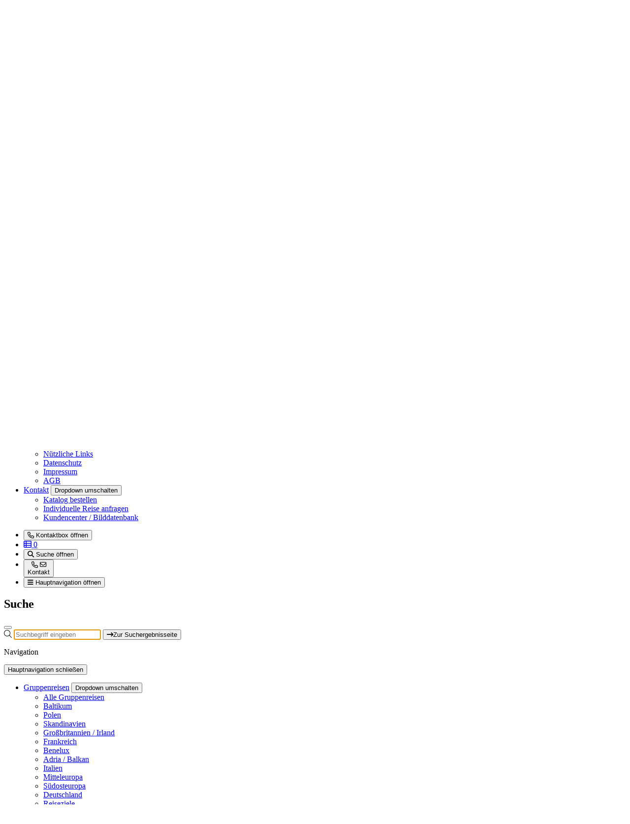

--- FILE ---
content_type: text/html; charset=utf-8
request_url: https://www.wts-touristik.de/agb
body_size: 18019
content:
<!DOCTYPE html>
<html lang="de-DE">
<head>
    <meta charset="utf-8">

<!-- 
	(c) artundweise GmbH -

	This website is powered by TYPO3 - inspiring people to share!
	TYPO3 is a free open source Content Management Framework initially created by Kasper Skaarhoj and licensed under GNU/GPL.
	TYPO3 is copyright 1998-2026 of Kasper Skaarhoj. Extensions are copyright of their respective owners.
	Information and contribution at https://typo3.org/
-->


<title>WTS Touristik: AGB</title>
<meta name="generator" content="TYPO3 CMS">
<meta property="og:type" content="website">
<meta property="og:site_name" content="WTS Touristik">
<meta property="og:url" content="https://www.wts-touristik.de/agb/">
<meta property="og:title" content="AGB">
<meta property="og:description" content="">
<meta property="og:image" content="https://www.wts-touristik.de/fileadmin/default-images/mandant/default-share-image.jpg">
<meta property="og:image:url" content="https://www.wts-touristik.de/fileadmin/default-images/mandant/default-share-image.jpg">


<link rel="stylesheet" href="/typo3temp/assets/css/8a4de5f9ff4c62adf1ee3d5208cadeb9.css?1761222912" media="all">
<link rel="stylesheet" href="/_assets/da037883643583719ff1c16a170c14d9/Css/shariff.min.css?1751579237" media="all">
<link rel="stylesheet" href="/_assets/9ebe51156f8229bdb6dd8b3e7a310c1f/Compiled/mandant/auw.bundle.css?1767704878" media="all">




<script src="/_assets/48916c6a1a15317f9fc1a4cb6a2c0f49/Js/jquery-3.7.1/jquery.min.js?1760616527"></script>
<script>
    window.lazySizesConfig = {
        expand: 300,
        throttleDelay: 100,
        loadMode: 1
    };
</script>
<script src="/_assets/9ebe51156f8229bdb6dd8b3e7a310c1f/Compiled/mandant/vendor.bundle.js?1760616568" async="async"></script>



<link rel="apple-touch-icon" sizes="57x57" href="/_assets/9ebe51156f8229bdb6dd8b3e7a310c1f/Compiled/mandant/assets/favicons/apple-touch-icon.png">
<link rel="apple-touch-icon" sizes="57x57" href="/_assets/9ebe51156f8229bdb6dd8b3e7a310c1f/Compiled/mandant/assets/favicons/apple-touch-icon-57x57.png">
<link rel="apple-touch-icon" sizes="60x60" href="/_assets/9ebe51156f8229bdb6dd8b3e7a310c1f/Compiled/mandant/assets/favicons/apple-touch-icon-60x60.png">
<link rel="apple-touch-icon" sizes="72x72" href="/_assets/9ebe51156f8229bdb6dd8b3e7a310c1f/Compiled/mandant/assets/favicons/apple-touch-icon-72x72.png">
<link rel="apple-touch-icon" sizes="76x76" href="/_assets/9ebe51156f8229bdb6dd8b3e7a310c1f/Compiled/mandant/assets/favicons/apple-touch-icon-76x76.png">
<link rel="apple-touch-icon" sizes="114x114" href="/_assets/9ebe51156f8229bdb6dd8b3e7a310c1f/Compiled/mandant/assets/favicons/apple-touch-icon-114x114.png">
<link rel="apple-touch-icon" sizes="120x120" href="/_assets/9ebe51156f8229bdb6dd8b3e7a310c1f/Compiled/mandant/assets/favicons/apple-touch-icon-120x120.png">
<link rel="apple-touch-icon" sizes="144x144" href="/_assets/9ebe51156f8229bdb6dd8b3e7a310c1f/Compiled/mandant/assets/favicons/apple-touch-icon-144x144.png">
<link rel="apple-touch-icon" sizes="152x152" href="/_assets/9ebe51156f8229bdb6dd8b3e7a310c1f/Compiled/mandant/assets/favicons/apple-touch-icon-152x152.png">
<link rel="apple-touch-icon" sizes="167x167" href="/_assets/9ebe51156f8229bdb6dd8b3e7a310c1f/Compiled/mandant/assets/favicons/apple-touch-icon-167x167.png">
<link rel="apple-touch-icon" sizes="180x180" href="/_assets/9ebe51156f8229bdb6dd8b3e7a310c1f/Compiled/mandant/assets/favicons/apple-touch-icon-180x180.png">
<link rel="apple-touch-icon" sizes="1024x1024" href="/_assets/9ebe51156f8229bdb6dd8b3e7a310c1f/Compiled/mandant/assets/favicons/apple-touch-icon-1024x1024.png">
<link rel="icon" type="image/png" sizes="36x36" href="/_assets/9ebe51156f8229bdb6dd8b3e7a310c1f/Compiled/mandant/assets/favicons/android-chrome-36x36.png">
<link rel="icon" type="image/png" sizes="48x48" href="/_assets/9ebe51156f8229bdb6dd8b3e7a310c1f/Compiled/mandant/assets/favicons/android-chrome-48x48.png">
<link rel="icon" type="image/png" sizes="96x96" href="/_assets/9ebe51156f8229bdb6dd8b3e7a310c1f/Compiled/mandant/assets/favicons/android-chrome-96x96.png">
<link rel="icon" type="image/png" sizes="144x144" href="/_assets/9ebe51156f8229bdb6dd8b3e7a310c1f/Compiled/mandant/assets/favicons/android-chrome-144x144.png">
<link rel="icon" type="image/png" sizes="384x384" href="/_assets/9ebe51156f8229bdb6dd8b3e7a310c1f/Compiled/mandant/assets/favicons/android-chrome-384x384.png">
<link rel="icon" type="image/png" sizes="512x512" href="/_assets/9ebe51156f8229bdb6dd8b3e7a310c1f/Compiled/mandant/assets/favicons/android-chrome-512x512.png">
<link rel="icon" type="image/png" sizes="16x16" href="/_assets/9ebe51156f8229bdb6dd8b3e7a310c1f/Compiled/mandant/assets/favicons/favicon-16x16.png">
<link rel="icon" type="image/png" sizes="32x32" href="/_assets/9ebe51156f8229bdb6dd8b3e7a310c1f/Compiled/mandant/assets/favicons/favicon-32x32.png">
<link rel="icon" type="image/png" sizes="32x32" href="/_assets/9ebe51156f8229bdb6dd8b3e7a310c1f/Compiled/mandant/assets/favicons/favicon-48x48.png">
<link rel="shortcut icon" href="/_assets/9ebe51156f8229bdb6dd8b3e7a310c1f/Compiled/mandant/assets/favicons/favicon.ico">
<meta http-equiv="X-UA-Compatible" content="IE=edge"/>
<meta name="viewport" content="width=device-width, initial-scale=1" />


    <script>
      window.dataLayer = window.dataLayer || [];
      function gtag() { dataLayer.push(arguments); }
      gtag('consent', 'default', {
        'ad_user_data': 'denied',
        'ad_personalization': 'denied',
        'ad_storage': 'denied',
        'analytics_storage': 'denied',
        'functionality_storage': 'denied',
        'personalization_storage': 'denied',
        'security_storage': 'denied',
        'wait_for_update': 1000,
      });
      dataLayer.push({'gtm.start': new Date().getTime(), 'event': 'gtm.js'});
    </script>
    

<meta name="facebook-domain-verification" content="kvgqd3805zjhohq2977blmmluhz7dk" />
<link rel="canonical" href="https://www.wts-touristik.de/agb">

</head>
<body id="body_27" class="  ">
<!-- Cart initialized -->


<div id="view-box-site">
  <a id="bypass-block" class="btn btn-dark" href="#main-content">Navigation überspringen</a>

  
  
<div class="header">
  <div class="top-header">
    <div class="container d-flex justify-content-between align-items-center">
      Paket- und Gruppenreisen
      <a href="tel:+49426483180" class="larger-number"><i class="fa fa-phone"></i> +49 (0)4264 83180</a>
      <a href="https://kundencenter.wts-touristik.de" target="_blank"><i class="fa fa-user-circle"></i> Zum Kundencenter</a>
    </div>
  </div>
    <div class="navbar navbar-expand-xl auw-navbar">
        <div class="container">
            <a class="header-logo" href="/">
    
            <img alt="AGB" src="/_assets/9ebe51156f8229bdb6dd8b3e7a310c1f/Static/mandant/img/logo.svg" width="176" height="63" />
        
</a>
            <div class="navigation-wrapper">
                





                <nav id="main-menu" class="d-none d-xl-flex" aria-label="Hauptnavigation">
  <ul class="navbar-nav navigation navigation-main">
    
      <li
        class="nav-item navigation__item has-children dropdown d-flex justify-content-center">
        <a href="/gruppenreisen"
          class="nav-link navigation__link nav-link-dropdown"
          target="_self" >Gruppenreisen</a>
          
          <button type="button" class="nav-link navigation__link navigation__link--dropdowntoggle dropdown-toggle dropdown-toggle-split" id="navbarDropdown-" data-bs-toggle="dropdown" aria-expanded="false" data-bs-display="static">
            <span class="visually-hidden">Dropdown umschalten</span>
          </button>
            
                
  <ul class="navigation__dropdown dropdown-menu" aria-labelledby="navbarDropdown-3">
    
      <li class="navigation__item">
        <a href="/alle-gruppenreisen" class="navigation__link dropdown-item "  target="_self">Alle Gruppenreisen</a>
      </li>
    
      <li class="navigation__item">
        <a href="/gruppenreisen-baltikum" class="navigation__link dropdown-item "  target="_self">Baltikum</a>
      </li>
    
      <li class="navigation__item">
        <a href="/gruppenreisen-polen" class="navigation__link dropdown-item "  target="_self">Polen</a>
      </li>
    
      <li class="navigation__item">
        <a href="/gruppenreisen-skandinavien" class="navigation__link dropdown-item "  target="_self">Skandinavien</a>
      </li>
    
      <li class="navigation__item">
        <a href="/gruppenreisen-grossbritannien-irland" class="navigation__link dropdown-item "  target="_self">Großbritannien / Irland</a>
      </li>
    
      <li class="navigation__item">
        <a href="/gruppenreisen-frankreich" class="navigation__link dropdown-item "  target="_self">Frankreich</a>
      </li>
    
      <li class="navigation__item">
        <a href="/gruppenreisen-benelux" class="navigation__link dropdown-item "  target="_self">Benelux</a>
      </li>
    
      <li class="navigation__item">
        <a href="/gruppenreisen-adria-balkan" class="navigation__link dropdown-item "  target="_self">Adria / Balkan</a>
      </li>
    
      <li class="navigation__item">
        <a href="/gruppenreisen/gruppenreisen-italien" class="navigation__link dropdown-item "  target="_self">Italien</a>
      </li>
    
      <li class="navigation__item">
        <a href="/gruppenreisen-mitteleuropa" class="navigation__link dropdown-item "  target="_self">Mitteleuropa</a>
      </li>
    
      <li class="navigation__item">
        <a href="/gruppenreisen-suedosteuropa" class="navigation__link dropdown-item "  target="_self">Südosteuropa</a>
      </li>
    
      <li class="navigation__item">
        <a href="/gruppenreisen-deutschland" class="navigation__link dropdown-item "  target="_self">Deutschland</a>
      </li>
    
      <li class="navigation__item">
        <a href="/reiseziele" class="navigation__link dropdown-item "  target="_self">Reiseziele</a>
      </li>
    
      <li class="navigation__item">
        <a href="/gruppenreisen-aktionsangebote" class="navigation__link dropdown-item "  target="_self">Aktionsangebote</a>
      </li>
    
  </ul>

              
        

      </li>
    
      <li
        class="nav-item navigation__item has-children dropdown d-flex justify-content-center">
        <a href="/reisethemen"
          class="nav-link navigation__link nav-link-dropdown"
          target="_self" >Reisethemen</a>
          
          <button type="button" class="nav-link navigation__link navigation__link--dropdowntoggle dropdown-toggle dropdown-toggle-split" id="navbarDropdown-" data-bs-toggle="dropdown" aria-expanded="false" data-bs-display="static">
            <span class="visually-hidden">Dropdown umschalten</span>
          </button>
            
                
  <ul class="navigation__dropdown dropdown-menu" aria-labelledby="navbarDropdown-421">
    
      <li class="navigation__item">
        <a href="/advent-weihnachtsreisen-fuer-gruppen" class="navigation__link dropdown-item "  target="_self">Advent-/Weihnachtsreisen</a>
      </li>
    
      <li class="navigation__item">
        <a href="/reisethemen/aktivreisen-fuer-gruppen" class="navigation__link dropdown-item "  target="_self">Aktivreisen (Rad+Wandern)</a>
      </li>
    
      <li class="navigation__item">
        <a href="/erlebnis-eventreisen-fuer-gruppen" class="navigation__link dropdown-item "  target="_self">Erlebnis-/Eventreisen</a>
      </li>
    
      <li class="navigation__item">
        <a href="/flugreisen-fuer-gruppen" class="navigation__link dropdown-item "  target="_self">Flugreisen</a>
      </li>
    
      <li class="navigation__item">
        <a href="/kulinarische-reisen-fuer-gruppen" class="navigation__link dropdown-item "  target="_self">Kulinarische Reisen</a>
      </li>
    
      <li class="navigation__item">
        <a href="/reisethemen/natur-kulturreisen-fuer-gruppen" class="navigation__link dropdown-item "  target="_self">Natur-/Kulturreisen</a>
      </li>
    
      <li class="navigation__item">
        <a href="/pilgerreisen-fuer-gruppen" class="navigation__link dropdown-item "  target="_self">Pilgerreisen</a>
      </li>
    
      <li class="navigation__item">
        <a href="/reservierte-termine" class="navigation__link dropdown-item "  target="_self">Vorreservierte Termine</a>
      </li>
    
      <li class="navigation__item">
        <a href="/rundreisen-fuer-gruppen" class="navigation__link dropdown-item "  target="_self">Rundreisen</a>
      </li>
    
      <li class="navigation__item">
        <a href="/silvesterreisen-fuer-gruppen" class="navigation__link dropdown-item "  target="_self">Silvesterreisen</a>
      </li>
    
      <li class="navigation__item">
        <a href="/staedtereisen-fuer-gruppen" class="navigation__link dropdown-item "  target="_self">Städtereisen</a>
      </li>
    
      <li class="navigation__item">
        <a href="/reisethemen/standortreisen-fuer-gruppen" class="navigation__link dropdown-item "  target="_self">Standortreisen</a>
      </li>
    
      <li class="navigation__item">
        <a href="/wellness-kurreisen-fuer-gruppen" class="navigation__link dropdown-item "  target="_self">Wellness-/Kurreisen</a>
      </li>
    
      <li class="navigation__item">
        <a href="/reisethemen/winterreisen-fuer-gruppen" class="navigation__link dropdown-item "  target="_self">Winterreisen</a>
      </li>
    
  </ul>

              
        

      </li>
    
      <li
        class="nav-item navigation__item">
        <a href="/blog"
          class="nav-link navigation__link "
          target="_self" >BLOG</a>
          

      </li>
    
      <li
        class="nav-item navigation__item has-children dropdown d-flex justify-content-center">
        <a href="/ueber-uns"
          class="nav-link navigation__link nav-link-dropdown"
          target="_self" >Über uns</a>
          
          <button type="button" class="nav-link navigation__link navigation__link--dropdowntoggle dropdown-toggle dropdown-toggle-split" id="navbarDropdown-" data-bs-toggle="dropdown" aria-expanded="false" data-bs-display="static">
            <span class="visually-hidden">Dropdown umschalten</span>
          </button>
            
                
  <ul class="navigation__dropdown dropdown-menu" aria-labelledby="navbarDropdown-22">
    
      <li class="navigation__item">
        <a href="/ueber-uns/unser-unternehmen" class="navigation__link dropdown-item "  target="_self">Unser Unternehmen</a>
      </li>
    
      <li class="navigation__item">
        <a href="/ueber-uns/unser-team" class="navigation__link dropdown-item "  target="_self">Unser Team</a>
      </li>
    
      <li class="navigation__item">
        <a href="/ueber-uns/unsere-geschichte" class="navigation__link dropdown-item "  target="_self">Unsere Geschichte</a>
      </li>
    
      <li class="navigation__item">
        <a href="/ueber-uns/unsere-philosophie" class="navigation__link dropdown-item "  target="_self">Unsere Philosophie</a>
      </li>
    
      <li class="navigation__item">
        <a href="/ueber-uns/ihr-vorteil" class="navigation__link dropdown-item "  target="_self">Ihr Vorteil</a>
      </li>
    
      <li class="navigation__item">
        <a href="/ueber-uns/jobs-und-karriere" class="navigation__link dropdown-item "  target="_self">Jobs</a>
      </li>
    
  </ul>

              
        

      </li>
    
      <li
        class="nav-item navigation__item has-children dropdown d-flex justify-content-center">
        <a href="/service"
          class="nav-link navigation__link nav-link-dropdown"
          target="_self" >Service</a>
          
          <button type="button" class="nav-link navigation__link navigation__link--dropdowntoggle dropdown-toggle dropdown-toggle-split" id="navbarDropdown-" data-bs-toggle="dropdown" aria-expanded="false" data-bs-display="static">
            <span class="visually-hidden">Dropdown umschalten</span>
          </button>
            
                
  <ul class="navigation__dropdown dropdown-menu" aria-labelledby="navbarDropdown-102">
    
      <li class="navigation__item">
        <a href="https://kundencenter.wts-touristik.de/" class="navigation__link dropdown-item "  target="_blank">Kundencenter / Bilddatenbank</a>
      </li>
    
      <li class="navigation__item">
        <a href="/service/download-bereich" class="navigation__link dropdown-item "  target="_self">Download-Bereich</a>
      </li>
    
      <li class="navigation__item">
        <a href="/service/laenderinformation" class="navigation__link dropdown-item "  target="_self">Länderinformation</a>
      </li>
    
      <li class="navigation__item">
        <a href="/service/tourismuszentralen" class="navigation__link dropdown-item "  target="_self">Tourismuszentralen</a>
      </li>
    
      <li class="navigation__item">
        <a href="/service/nuetzliche-links" class="navigation__link dropdown-item "  target="_self">Nützliche Links</a>
      </li>
    
      <li class="navigation__item">
        <a href="/datenschutz" class="navigation__link dropdown-item "  target="_self">Datenschutz</a>
      </li>
    
      <li class="navigation__item">
        <a href="/impressum" class="navigation__link dropdown-item "  target="_self">Impressum</a>
      </li>
    
      <li class="navigation__item">
        <a href="/agb" class="navigation__link dropdown-item  active" aria-current="page" target="_self">AGB</a>
      </li>
    
  </ul>

              
        

      </li>
    
      <li
        class="nav-item navigation__item has-children dropdown d-flex justify-content-center">
        <a href="/kontakt"
          class="nav-link navigation__link nav-link-dropdown"
          target="_self" >Kontakt</a>
          
          <button type="button" class="nav-link navigation__link navigation__link--dropdowntoggle dropdown-toggle dropdown-toggle-split" id="navbarDropdown-" data-bs-toggle="dropdown" aria-expanded="false" data-bs-display="static">
            <span class="visually-hidden">Dropdown umschalten</span>
          </button>
            
                
  <ul class="navigation__dropdown dropdown-menu" aria-labelledby="navbarDropdown-4">
    
      <li class="navigation__item">
        <a href="/kontakt/katalog-bestellen" class="navigation__link dropdown-item "  target="_self">Katalog bestellen</a>
      </li>
    
      <li class="navigation__item">
        <a href="/kontakt/individuelle-reise-anfragen" class="navigation__link dropdown-item "  target="_self">Individuelle Reise anfragen</a>
      </li>
    
      <li class="navigation__item">
        <a href="https://kundencenter.wts-touristik.de/" class="navigation__link dropdown-item "  target="_blank">Kundencenter / Bilddatenbank</a>
      </li>
    
  </ul>

              
        

      </li>
    
  </ul>
</nav>






                
    <nav aria-label="Sekundäre Navigation">
        <ul class="header-icons list-unstyled mb-0">
            
                <li class="header-icon-wrapper d-xl-none">
                    <button class="header-icon btn header-icon-contact" data-bs-toggle="modal" data-bs-target="#js-contactModal" aria-controls="js-contactModal">
                        <i class="fa-regular fa-phone" aria-hidden="true"></i>
                        <span class="visually-hidden">Kontaktbox öffnen</span>
                    </button>
                </li>
            

            <li class="header-icon-wrapper">
              <div class="shopping-cart__mini">
	
			<a href="/merkliste">
				<span class="fa-regular fa-th-list"></span>
				<span class="shopping-cart__mini__amount">0</span>
			</a>
		
</div>

            </li>

            <li class="header-icon-wrapper">
              <button id="js-searchTrigger" class="header-icon btn header-icon-search" data-bs-toggle="modal" data-bs-target="#js-searchModal" aria-controls="js-searchModal">
                <i class="fa-solid fa-magnifying-glass" aria-hidden="true"></i>
                <span class="visually-hidden">Suche öffnen</span>
              </button>
            </li>

            
                <li class="header-icon-wrapper d-none d-xl-block">
                  <button class="header-icon btn btn-primary header-icon-contact-desktop flex-column" data-bs-toggle="modal" data-bs-target="#js-contactModal" aria-controls="js-contactModal">
                    <div class="d-flex gap-2 pb-1">
                      <i class="fa-regular fa-phone" aria-hidden="true"></i>
                      <i class="fa-regular fa-envelope" aria-hidden="true"></i>
                    </div>
                    <span class="contact-box__text">Kontakt</span>
                  </button>
                </li>
            

            <li class="header-icon-wrapper d-xl-none" id="mobile-menu-trigger" data-initwidth="1199">
                <button class="header-icon btn header-icon-mobile-menu" data-bs-toggle="offcanvas" data-bs-target="#offcanvas-menu" aria-controls="offcanvas-menu">
                    <i class="fa-solid fa-bars" aria-hidden="true"></i>
                    <span class="visually-hidden">Hauptnavigation öffnen</span>
                </button>
            </li>
        </ul>
    </nav>

            </div>
        </div>
    </div>
</div>




<div id="js-searchModal" class="modal" aria-labelledby="bit-searchModal-title" aria-hidden="true" tabindex="-1">
    <div class="modal-dialog modal-lg">
        <div class="modal-content">
            <div class="modal-header border-0">
                <h2 class="modal-title h5" id="bit-searchModal-title">
                    Suche
                </h2>
                <button type="button" class="btn-close" data-bs-dismiss="modal" aria-label="Suche schließen"></button>
            </div>
            <div class="modal-body">
                

<div
  class="js-searchbox searchbox"
  data-ajaxroute="https://www.wts-touristik.de/agb/ajax.call?nameSpace=tx_auwsolr_ajaxsearch&amp;route=ajaxSearch"
  data-ismobile="">
  <form class="searchbox__field" action="/suche" method="GET" role="search">
    <div class="input-group input-group mb-4">
      <span class="input-group-text bg-transparent border-end-0"><i
          class="fa-light fa-magnifying-glass" aria-hidden="true"></i></span>
      <input class="js-search-input form-control searchbox__input border-start-0" type="search" role="combobox" title="Suchfunktion"
        name="tx_auwsolr_searchlist[q]" placeholder="Suchbegriff eingeben"
        autocomplete="off" autofocus>
      <button type="submit" class="js-search-submit input-group-text text-white bg-secondary border-secondary"><i
          class="fa-solid fa-arrow-right-long" aria-hidden="true"></i><span class="visually-hidden">Zur Suchergebnisseite</span></button>
    </div>
    <div id="searchbox__status" class="visually-hidden" aria-live="polite"></div>
  </form>
  <div class="searchbox__result--container">
    

    <div class="js-resultWrapper position-relative" style="display: none">
      <p class="h4 mb-4">Suchergebnis</p>
      <div class="js-resultBox resultBoxWrapper"></div>
    </div>

    <p class="js-errorBox color-black alert alert-info small" style="display: none">Es ist ein Fehler aufgetreten.
      <a href='javascript:;' class='alert-link' onclick='location.reload()'>Neuladen</a>
    </p>
  </div>
</div>

            </div>
        </div>
    </div>
</div>

<div class="mobileMenu-Wrapper d-xl-none">
    <div class="offcanvas offcanvas-end" tabindex="-1" id="offcanvas-menu" aria-labelledby="offcanvasMobileMenuLabel">
    <div class="offcanvas-header">
        <p class="h3 offcanvas-title" id="offcanvasMobileMenuLabel">Navigation</p>
        <button type="button" class="btn-close" data-bs-dismiss="offcanvas"><span class="visually-hidden">Hauptnavigation schließen</span></button>
    </div>
    <div class="offcanvas-body ps-0 pe-0 border-top pt-0">
        <nav aria-hidden="true" class="mobile-menu navbar" id="js-mobile-menu">
            <ul class="navbar-nav w-100">
                
                    
                        <li
                            class="nav-item d-flex justify-content-between align-items-center flex-wrap">
                            <a href="/gruppenreisen" target="_self" class="nav-link flex-fill ps-3 pe-3">
                                Gruppenreisen</a>
                            
                                <button type="button"
                                    class="nav-link navigation__link navigation__link--dropdowntoggle dropdown-toggle dropdown-toggle-split ps-3 pe-3"
                                    data-bs-toggle="dropdown" data-bs-auto-close="outside" aria-expanded="false">
                                    <span class="visually-hidden">
                                        Dropdown umschalten
                                    </span>
                                </button>
                                
    
    <ul class="dropdown-menu w-100">
        
            
                <li
                    class="nav-item d-flex justify-content-between align-items-center flex-wrap">
                    <a href="/alle-gruppenreisen" target="_self" class="nav-link flex-fill">Alle Gruppenreisen
                    </a>
                    
                </li>
            
        
            
                <li
                    class="nav-item d-flex justify-content-between align-items-center flex-wrap">
                    <a href="/gruppenreisen-baltikum" target="_self" class="nav-link flex-fill">Baltikum
                    </a>
                    
                </li>
            
        
            
                <li
                    class="nav-item d-flex justify-content-between align-items-center flex-wrap">
                    <a href="/gruppenreisen-polen" target="_self" class="nav-link flex-fill">Polen
                    </a>
                    
                </li>
            
        
            
                <li
                    class="nav-item d-flex justify-content-between align-items-center flex-wrap">
                    <a href="/gruppenreisen-skandinavien" target="_self" class="nav-link flex-fill">Skandinavien
                    </a>
                    
                </li>
            
        
            
                <li
                    class="nav-item d-flex justify-content-between align-items-center flex-wrap">
                    <a href="/gruppenreisen-grossbritannien-irland" target="_self" class="nav-link flex-fill">Großbritannien / Irland
                    </a>
                    
                </li>
            
        
            
                <li
                    class="nav-item d-flex justify-content-between align-items-center flex-wrap">
                    <a href="/gruppenreisen-frankreich" target="_self" class="nav-link flex-fill">Frankreich
                    </a>
                    
                </li>
            
        
            
                <li
                    class="nav-item d-flex justify-content-between align-items-center flex-wrap">
                    <a href="/gruppenreisen-benelux" target="_self" class="nav-link flex-fill">Benelux
                    </a>
                    
                </li>
            
        
            
                <li
                    class="nav-item d-flex justify-content-between align-items-center flex-wrap">
                    <a href="/gruppenreisen-adria-balkan" target="_self" class="nav-link flex-fill">Adria / Balkan
                    </a>
                    
                </li>
            
        
            
                <li
                    class="nav-item d-flex justify-content-between align-items-center flex-wrap">
                    <a href="/gruppenreisen/gruppenreisen-italien" target="_self" class="nav-link flex-fill">Italien
                    </a>
                    
                </li>
            
        
            
                <li
                    class="nav-item d-flex justify-content-between align-items-center flex-wrap">
                    <a href="/gruppenreisen-mitteleuropa" target="_self" class="nav-link flex-fill">Mitteleuropa
                    </a>
                    
                </li>
            
        
            
                <li
                    class="nav-item d-flex justify-content-between align-items-center flex-wrap">
                    <a href="/gruppenreisen-suedosteuropa" target="_self" class="nav-link flex-fill">Südosteuropa
                    </a>
                    
                </li>
            
        
            
                <li
                    class="nav-item d-flex justify-content-between align-items-center flex-wrap">
                    <a href="/gruppenreisen-deutschland" target="_self" class="nav-link flex-fill">Deutschland
                    </a>
                    
                </li>
            
        
            
                <li
                    class="nav-item d-flex justify-content-between align-items-center flex-wrap">
                    <a href="/reiseziele" target="_self" class="nav-link flex-fill">Reiseziele
                    </a>
                    
                </li>
            
        
            
                <li
                    class="nav-item d-flex justify-content-between align-items-center flex-wrap">
                    <a href="/gruppenreisen-aktionsangebote" target="_self" class="nav-link flex-fill">Aktionsangebote
                    </a>
                    
                </li>
            
        
    </ul>

                            
                        </li>
                    
                
                    
                        <li
                            class="nav-item d-flex justify-content-between align-items-center flex-wrap">
                            <a href="/reisethemen" target="_self" class="nav-link flex-fill ps-3 pe-3">
                                Reisethemen</a>
                            
                                <button type="button"
                                    class="nav-link navigation__link navigation__link--dropdowntoggle dropdown-toggle dropdown-toggle-split ps-3 pe-3"
                                    data-bs-toggle="dropdown" data-bs-auto-close="outside" aria-expanded="false">
                                    <span class="visually-hidden">
                                        Dropdown umschalten
                                    </span>
                                </button>
                                
    
    <ul class="dropdown-menu w-100">
        
            
                <li
                    class="nav-item d-flex justify-content-between align-items-center flex-wrap">
                    <a href="/advent-weihnachtsreisen-fuer-gruppen" target="_self" class="nav-link flex-fill">Advent-/Weihnachtsreisen
                    </a>
                    
                </li>
            
        
            
                <li
                    class="nav-item d-flex justify-content-between align-items-center flex-wrap">
                    <a href="/reisethemen/aktivreisen-fuer-gruppen" target="_self" class="nav-link flex-fill">Aktivreisen (Rad+Wandern)
                    </a>
                    
                </li>
            
        
            
                <li
                    class="nav-item d-flex justify-content-between align-items-center flex-wrap">
                    <a href="/erlebnis-eventreisen-fuer-gruppen" target="_self" class="nav-link flex-fill">Erlebnis-/Eventreisen
                    </a>
                    
                </li>
            
        
            
                <li
                    class="nav-item d-flex justify-content-between align-items-center flex-wrap">
                    <a href="/flugreisen-fuer-gruppen" target="_self" class="nav-link flex-fill">Flugreisen
                    </a>
                    
                </li>
            
        
            
                <li
                    class="nav-item d-flex justify-content-between align-items-center flex-wrap">
                    <a href="/kulinarische-reisen-fuer-gruppen" target="_self" class="nav-link flex-fill">Kulinarische Reisen
                    </a>
                    
                </li>
            
        
            
                <li
                    class="nav-item d-flex justify-content-between align-items-center flex-wrap">
                    <a href="/reisethemen/natur-kulturreisen-fuer-gruppen" target="_self" class="nav-link flex-fill">Natur-/Kulturreisen
                    </a>
                    
                </li>
            
        
            
                <li
                    class="nav-item d-flex justify-content-between align-items-center flex-wrap">
                    <a href="/pilgerreisen-fuer-gruppen" target="_self" class="nav-link flex-fill">Pilgerreisen
                    </a>
                    
                </li>
            
        
            
                <li
                    class="nav-item d-flex justify-content-between align-items-center flex-wrap">
                    <a href="/reservierte-termine" target="_self" class="nav-link flex-fill">Vorreservierte Termine
                    </a>
                    
                </li>
            
        
            
                <li
                    class="nav-item d-flex justify-content-between align-items-center flex-wrap">
                    <a href="/rundreisen-fuer-gruppen" target="_self" class="nav-link flex-fill">Rundreisen
                    </a>
                    
                </li>
            
        
            
                <li
                    class="nav-item d-flex justify-content-between align-items-center flex-wrap">
                    <a href="/silvesterreisen-fuer-gruppen" target="_self" class="nav-link flex-fill">Silvesterreisen
                    </a>
                    
                </li>
            
        
            
                <li
                    class="nav-item d-flex justify-content-between align-items-center flex-wrap">
                    <a href="/staedtereisen-fuer-gruppen" target="_self" class="nav-link flex-fill">Städtereisen
                    </a>
                    
                </li>
            
        
            
                <li
                    class="nav-item d-flex justify-content-between align-items-center flex-wrap">
                    <a href="/reisethemen/standortreisen-fuer-gruppen" target="_self" class="nav-link flex-fill">Standortreisen
                    </a>
                    
                </li>
            
        
            
                <li
                    class="nav-item d-flex justify-content-between align-items-center flex-wrap">
                    <a href="/wellness-kurreisen-fuer-gruppen" target="_self" class="nav-link flex-fill">Wellness-/Kurreisen
                    </a>
                    
                </li>
            
        
            
                <li
                    class="nav-item d-flex justify-content-between align-items-center flex-wrap">
                    <a href="/reisethemen/winterreisen-fuer-gruppen" target="_self" class="nav-link flex-fill">Winterreisen
                    </a>
                    
                </li>
            
        
    </ul>

                            
                        </li>
                    
                
                    
                        <li
                            class="nav-item d-flex justify-content-between align-items-center flex-wrap">
                            <a href="/blog" target="_self" class="nav-link flex-fill ps-3 pe-3">
                                BLOG</a>
                            
                                <button type="button"
                                    class="nav-link navigation__link navigation__link--dropdowntoggle dropdown-toggle dropdown-toggle-split ps-3 pe-3"
                                    data-bs-toggle="dropdown" data-bs-auto-close="outside" aria-expanded="false">
                                    <span class="visually-hidden">
                                        Dropdown umschalten
                                    </span>
                                </button>
                                
    
    <ul class="dropdown-menu w-100">
        
    </ul>

                            
                        </li>
                    
                
                    
                        <li
                            class="nav-item d-flex justify-content-between align-items-center flex-wrap">
                            <a href="/ueber-uns" target="_self" class="nav-link flex-fill ps-3 pe-3">
                                Über uns</a>
                            
                                <button type="button"
                                    class="nav-link navigation__link navigation__link--dropdowntoggle dropdown-toggle dropdown-toggle-split ps-3 pe-3"
                                    data-bs-toggle="dropdown" data-bs-auto-close="outside" aria-expanded="false">
                                    <span class="visually-hidden">
                                        Dropdown umschalten
                                    </span>
                                </button>
                                
    
    <ul class="dropdown-menu w-100">
        
            
                <li
                    class="nav-item d-flex justify-content-between align-items-center flex-wrap">
                    <a href="/ueber-uns/unser-unternehmen" target="_self" class="nav-link flex-fill">Unser Unternehmen
                    </a>
                    
                </li>
            
        
            
                <li
                    class="nav-item d-flex justify-content-between align-items-center flex-wrap">
                    <a href="/ueber-uns/unser-team" target="_self" class="nav-link flex-fill">Unser Team
                    </a>
                    
                        <button type="button"
                            class="nav-link navigation__link navigation__link--dropdowntoggle dropdown-toggle dropdown-toggle-split ps-3 pe-3"
                            data-bs-toggle="dropdown" data-bs-auto-close="outside" aria-expanded="false">
                            <span class="visually-hidden">
                                Dropdown umschalten
                            </span>
                        </button>
                        
    
    <ul class="dropdown-menu w-100">
        
            
                <li
                    class="nav-item d-flex justify-content-between align-items-center flex-wrap">
                    <a href="/ueber-uns/unser-team/baltikum-russland" target="_self" class="nav-link flex-fill">Baltikum
                    </a>
                    
                </li>
            
        
            
                <li
                    class="nav-item d-flex justify-content-between align-items-center flex-wrap">
                    <a href="/ueber-uns/unser-team/polen" target="_self" class="nav-link flex-fill">Polen
                    </a>
                    
                </li>
            
        
            
                <li
                    class="nav-item d-flex justify-content-between align-items-center flex-wrap">
                    <a href="/ueber-uns/unser-team/skandinavien" target="_self" class="nav-link flex-fill">Skandinavien
                    </a>
                    
                </li>
            
        
            
                <li
                    class="nav-item d-flex justify-content-between align-items-center flex-wrap">
                    <a href="/ueber-uns/unser-team/grossbritannien-irland" target="_self" class="nav-link flex-fill">Großbritannien / Irland
                    </a>
                    
                </li>
            
        
            
                <li
                    class="nav-item d-flex justify-content-between align-items-center flex-wrap">
                    <a href="/ueber-uns/unser-team/mitteleuropa" target="_self" class="nav-link flex-fill">Mitteleuropa
                    </a>
                    
                </li>
            
        
            
                <li
                    class="nav-item d-flex justify-content-between align-items-center flex-wrap">
                    <a href="/ueber-uns/unser-team/adria-balkan" target="_self" class="nav-link flex-fill">Adria / Balkan
                    </a>
                    
                </li>
            
        
            
                <li
                    class="nav-item d-flex justify-content-between align-items-center flex-wrap">
                    <a href="/ueber-uns/unser-team/suedosteuropa" target="_self" class="nav-link flex-fill">Südosteuropa
                    </a>
                    
                </li>
            
        
            
                <li
                    class="nav-item d-flex justify-content-between align-items-center flex-wrap">
                    <a href="/ueber-uns/unser-team/frankreich-benelux" target="_self" class="nav-link flex-fill">Frankreich / Benelux
                    </a>
                    
                </li>
            
        
            
                <li
                    class="nav-item d-flex justify-content-between align-items-center flex-wrap">
                    <a href="/ueber-uns/unser-team/deutschland" target="_self" class="nav-link flex-fill">Deutschland
                    </a>
                    
                </li>
            
        
            
                <li
                    class="nav-item d-flex justify-content-between align-items-center flex-wrap">
                    <a href="/ueber-uns/unser-team/aussendienst" target="_self" class="nav-link flex-fill">Außendienst
                    </a>
                    
                </li>
            
        
            
                <li
                    class="nav-item d-flex justify-content-between align-items-center flex-wrap">
                    <a href="/ueber-uns/unser-team/marketing-it" target="_self" class="nav-link flex-fill">Marketing / IT
                    </a>
                    
                </li>
            
        
            
                <li
                    class="nav-item d-flex justify-content-between align-items-center flex-wrap">
                    <a href="/ueber-uns/unser-team/finanzen-controlling" target="_self" class="nav-link flex-fill">Finanzen / Controlling
                    </a>
                    
                </li>
            
        
            
                <li
                    class="nav-item d-flex justify-content-between align-items-center flex-wrap">
                    <a href="/ueber-uns/unser-team/geschaeftsleitung" target="_self" class="nav-link flex-fill">Geschäftsleitung
                    </a>
                    
                </li>
            
        
    </ul>

                    
                </li>
            
        
            
                <li
                    class="nav-item d-flex justify-content-between align-items-center flex-wrap">
                    <a href="/ueber-uns/unsere-geschichte" target="_self" class="nav-link flex-fill">Unsere Geschichte
                    </a>
                    
                </li>
            
        
            
                <li
                    class="nav-item d-flex justify-content-between align-items-center flex-wrap">
                    <a href="/ueber-uns/unsere-philosophie" target="_self" class="nav-link flex-fill">Unsere Philosophie
                    </a>
                    
                </li>
            
        
            
                <li
                    class="nav-item d-flex justify-content-between align-items-center flex-wrap">
                    <a href="/ueber-uns/ihr-vorteil" target="_self" class="nav-link flex-fill">Ihr Vorteil
                    </a>
                    
                </li>
            
        
            
                <li
                    class="nav-item d-flex justify-content-between align-items-center flex-wrap">
                    <a href="/ueber-uns/jobs-und-karriere" target="_self" class="nav-link flex-fill">Jobs
                    </a>
                    
                </li>
            
        
    </ul>

                            
                        </li>
                    
                
                    
                        <li
                            class="nav-item d-flex justify-content-between align-items-center flex-wrap">
                            <a href="/service" target="_self" class="nav-link flex-fill ps-3 pe-3">
                                Service</a>
                            
                                <button type="button"
                                    class="nav-link navigation__link navigation__link--dropdowntoggle dropdown-toggle dropdown-toggle-split ps-3 pe-3"
                                    data-bs-toggle="dropdown" data-bs-auto-close="outside" aria-expanded="false">
                                    <span class="visually-hidden">
                                        Dropdown umschalten
                                    </span>
                                </button>
                                
    
    <ul class="dropdown-menu w-100">
        
            
                <li
                    class="nav-item d-flex justify-content-between align-items-center flex-wrap">
                    <a href="https://kundencenter.wts-touristik.de/" target="_blank" rel="noreferrer" class="nav-link flex-fill">Kundencenter / Bilddatenbank
                    </a>
                    
                </li>
            
        
            
                <li
                    class="nav-item d-flex justify-content-between align-items-center flex-wrap">
                    <a href="/service/download-bereich" target="_self" class="nav-link flex-fill">Download-Bereich
                    </a>
                    
                </li>
            
        
            
                <li
                    class="nav-item d-flex justify-content-between align-items-center flex-wrap">
                    <a href="/service/laenderinformation" target="_self" class="nav-link flex-fill">Länderinformation
                    </a>
                    
                        <button type="button"
                            class="nav-link navigation__link navigation__link--dropdowntoggle dropdown-toggle dropdown-toggle-split ps-3 pe-3"
                            data-bs-toggle="dropdown" data-bs-auto-close="outside" aria-expanded="false">
                            <span class="visually-hidden">
                                Dropdown umschalten
                            </span>
                        </button>
                        
    
    <ul class="dropdown-menu w-100">
        
            
                <li
                    class="nav-item d-flex justify-content-between align-items-center flex-wrap">
                    <a href="/service/laenderinformation/albanien" target="_self" class="nav-link flex-fill">Albanien
                    </a>
                    
                </li>
            
        
            
                <li
                    class="nav-item d-flex justify-content-between align-items-center flex-wrap">
                    <a href="/service/laenderinformation/belgien" target="_self" class="nav-link flex-fill">Belgien
                    </a>
                    
                </li>
            
        
            
                <li
                    class="nav-item d-flex justify-content-between align-items-center flex-wrap">
                    <a href="/service/laenderinformation/bosnien-herzegowina" target="_self" class="nav-link flex-fill">Bosnien-Herzegowina
                    </a>
                    
                </li>
            
        
            
                <li
                    class="nav-item d-flex justify-content-between align-items-center flex-wrap">
                    <a href="/service/laenderinformation/daenemark" target="_self" class="nav-link flex-fill">Dänemark
                    </a>
                    
                </li>
            
        
            
                <li
                    class="nav-item d-flex justify-content-between align-items-center flex-wrap">
                    <a href="/service/laenderinformation/deutschland" target="_self" class="nav-link flex-fill">Deutschland
                    </a>
                    
                </li>
            
        
            
                <li
                    class="nav-item d-flex justify-content-between align-items-center flex-wrap">
                    <a href="/service/laenderinformation/estland" target="_self" class="nav-link flex-fill">Estland
                    </a>
                    
                </li>
            
        
            
                <li
                    class="nav-item d-flex justify-content-between align-items-center flex-wrap">
                    <a href="/service/laenderinformation/finnland" target="_self" class="nav-link flex-fill">Finnland
                    </a>
                    
                </li>
            
        
            
                <li
                    class="nav-item d-flex justify-content-between align-items-center flex-wrap">
                    <a href="/service/laenderinformation/frankreich" target="_self" class="nav-link flex-fill">Frankreich
                    </a>
                    
                </li>
            
        
            
                <li
                    class="nav-item d-flex justify-content-between align-items-center flex-wrap">
                    <a href="/service/laenderinformation/griechenland" target="_self" class="nav-link flex-fill">Griechenland
                    </a>
                    
                </li>
            
        
            
                <li
                    class="nav-item d-flex justify-content-between align-items-center flex-wrap">
                    <a href="/service/laenderinformation/grossbritannien" target="_self" class="nav-link flex-fill">Großbritannien
                    </a>
                    
                </li>
            
        
            
                <li
                    class="nav-item d-flex justify-content-between align-items-center flex-wrap">
                    <a href="/service/laenderinformation/irland" target="_self" class="nav-link flex-fill">Irland
                    </a>
                    
                </li>
            
        
            
                <li
                    class="nav-item d-flex justify-content-between align-items-center flex-wrap">
                    <a href="/service/laenderinformation/italien" target="_self" class="nav-link flex-fill">Italien
                    </a>
                    
                </li>
            
        
            
                <li
                    class="nav-item d-flex justify-content-between align-items-center flex-wrap">
                    <a href="/service/laenderinformation/mazedonien" target="_self" class="nav-link flex-fill">Mazedonien
                    </a>
                    
                </li>
            
        
            
                <li
                    class="nav-item d-flex justify-content-between align-items-center flex-wrap">
                    <a href="/service/laenderinformation/montenegro" target="_self" class="nav-link flex-fill">Montenegro
                    </a>
                    
                </li>
            
        
            
                <li
                    class="nav-item d-flex justify-content-between align-items-center flex-wrap">
                    <a href="/service/laenderinformation/lettland" target="_self" class="nav-link flex-fill">Lettland
                    </a>
                    
                </li>
            
        
            
                <li
                    class="nav-item d-flex justify-content-between align-items-center flex-wrap">
                    <a href="/service/laenderinformation/litauen" target="_self" class="nav-link flex-fill">Litauen
                    </a>
                    
                </li>
            
        
            
                <li
                    class="nav-item d-flex justify-content-between align-items-center flex-wrap">
                    <a href="/service/laenderinformation/luxemburg" target="_self" class="nav-link flex-fill">Luxemburg
                    </a>
                    
                </li>
            
        
            
                <li
                    class="nav-item d-flex justify-content-between align-items-center flex-wrap">
                    <a href="/service/laenderinformation/niederlande" target="_self" class="nav-link flex-fill">Niederlande
                    </a>
                    
                </li>
            
        
            
                <li
                    class="nav-item d-flex justify-content-between align-items-center flex-wrap">
                    <a href="/service/laenderinformation/norwegen" target="_self" class="nav-link flex-fill">Norwegen
                    </a>
                    
                </li>
            
        
            
                <li
                    class="nav-item d-flex justify-content-between align-items-center flex-wrap">
                    <a href="/service/laenderinformation/polen" target="_self" class="nav-link flex-fill">Polen
                    </a>
                    
                </li>
            
        
            
                <li
                    class="nav-item d-flex justify-content-between align-items-center flex-wrap">
                    <a href="/service/laenderinformation/rumaenien" target="_self" class="nav-link flex-fill">Rumänien
                    </a>
                    
                </li>
            
        
            
                <li
                    class="nav-item d-flex justify-content-between align-items-center flex-wrap">
                    <a href="/service/laenderinformation/russland" target="_self" class="nav-link flex-fill">Russland
                    </a>
                    
                </li>
            
        
            
                <li
                    class="nav-item d-flex justify-content-between align-items-center flex-wrap">
                    <a href="/service/laenderinformation/schweden" target="_self" class="nav-link flex-fill">Schweden
                    </a>
                    
                </li>
            
        
            
                <li
                    class="nav-item d-flex justify-content-between align-items-center flex-wrap">
                    <a href="/service/laenderinformation/serbien" target="_self" class="nav-link flex-fill">Serbien
                    </a>
                    
                </li>
            
        
            
                <li
                    class="nav-item d-flex justify-content-between align-items-center flex-wrap">
                    <a href="/service/laenderinformation/slowakai" target="_self" class="nav-link flex-fill">Slowakai
                    </a>
                    
                </li>
            
        
            
                <li
                    class="nav-item d-flex justify-content-between align-items-center flex-wrap">
                    <a href="/service/laenderinformation/tschechien" target="_self" class="nav-link flex-fill">Tschechien
                    </a>
                    
                </li>
            
        
            
                <li
                    class="nav-item d-flex justify-content-between align-items-center flex-wrap">
                    <a href="/service/laenderinformation/tuerkei" target="_self" class="nav-link flex-fill">Türkei
                    </a>
                    
                </li>
            
        
            
                <li
                    class="nav-item d-flex justify-content-between align-items-center flex-wrap">
                    <a href="/service/laenderinformation/ungarn" target="_self" class="nav-link flex-fill">Ungarn
                    </a>
                    
                </li>
            
        
    </ul>

                    
                </li>
            
        
            
                <li
                    class="nav-item d-flex justify-content-between align-items-center flex-wrap">
                    <a href="/service/tourismuszentralen" target="_self" class="nav-link flex-fill">Tourismuszentralen
                    </a>
                    
                        <button type="button"
                            class="nav-link navigation__link navigation__link--dropdowntoggle dropdown-toggle dropdown-toggle-split ps-3 pe-3"
                            data-bs-toggle="dropdown" data-bs-auto-close="outside" aria-expanded="false">
                            <span class="visually-hidden">
                                Dropdown umschalten
                            </span>
                        </button>
                        
    
    <ul class="dropdown-menu w-100">
        
            
                <li
                    class="nav-item d-flex justify-content-between align-items-center flex-wrap">
                    <a href="https://www.albaniantourist.com/" target="_self" class="nav-link flex-fill">Albanien
                    </a>
                    
                </li>
            
        
            
                <li
                    class="nav-item d-flex justify-content-between align-items-center flex-wrap">
                    <a href="http://www.belarus.by/en" target="_self" class="nav-link flex-fill">Belarus
                    </a>
                    
                </li>
            
        
            
                <li
                    class="nav-item d-flex justify-content-between align-items-center flex-wrap">
                    <a href="http://www.belgium.be/de/ueber_belgien/tourismus" target="_self" class="nav-link flex-fill">Belgien
                    </a>
                    
                </li>
            
        
            
                <li
                    class="nav-item d-flex justify-content-between align-items-center flex-wrap">
                    <a href="https://bh-botschaft.at/de/uber-bosnien-und-herzegowina/tourismus/" target="_self" class="nav-link flex-fill">Bosnien
                    </a>
                    
                </li>
            
        
            
                <li
                    class="nav-item d-flex justify-content-between align-items-center flex-wrap">
                    <a href="http://www.visitdenmark.de" target="_self" class="nav-link flex-fill">Dänemark
                    </a>
                    
                </li>
            
        
            
                <li
                    class="nav-item d-flex justify-content-between align-items-center flex-wrap">
                    <a href="http://www.visitengland.com" target="_self" class="nav-link flex-fill">England
                    </a>
                    
                </li>
            
        
            
                <li
                    class="nav-item d-flex justify-content-between align-items-center flex-wrap">
                    <a href="http://www.visitestonia.com/de" target="_self" class="nav-link flex-fill">Estland
                    </a>
                    
                </li>
            
        
            
                <li
                    class="nav-item d-flex justify-content-between align-items-center flex-wrap">
                    <a href="http://www.visitfinland.com/de/" target="_self" class="nav-link flex-fill">Finnland
                    </a>
                    
                </li>
            
        
            
                <li
                    class="nav-item d-flex justify-content-between align-items-center flex-wrap">
                    <a href="https://www.france.fr/de/" target="_self" class="nav-link flex-fill">Frankreich
                    </a>
                    
                </li>
            
        
            
                <li
                    class="nav-item d-flex justify-content-between align-items-center flex-wrap">
                    <a href="http://www.visitgreece.com.de/" target="_self" class="nav-link flex-fill">Griechenland
                    </a>
                    
                </li>
            
        
            
                <li
                    class="nav-item d-flex justify-content-between align-items-center flex-wrap">
                    <a href="http://www.holland.com/de/tourist.htm" target="_self" class="nav-link flex-fill">Holland
                    </a>
                    
                </li>
            
        
            
                <li
                    class="nav-item d-flex justify-content-between align-items-center flex-wrap">
                    <a href="http://www.ireland.com/de-de/" target="_self" class="nav-link flex-fill">Irland
                    </a>
                    
                </li>
            
        
            
                <li
                    class="nav-item d-flex justify-content-between align-items-center flex-wrap">
                    <a href="http://www.enit.de/" target="_self" class="nav-link flex-fill">Italien
                    </a>
                    
                </li>
            
        
            
                <li
                    class="nav-item d-flex justify-content-between align-items-center flex-wrap">
                    <a href="http://croatia.hr/de-DE" target="_self" class="nav-link flex-fill">Kroatien
                    </a>
                    
                </li>
            
        
            
                <li
                    class="nav-item d-flex justify-content-between align-items-center flex-wrap">
                    <a href="http://www.latvia.travel/de" target="_self" class="nav-link flex-fill">Lettland
                    </a>
                    
                </li>
            
        
            
                <li
                    class="nav-item d-flex justify-content-between align-items-center flex-wrap">
                    <a href="http://www.lithuania.travel/de/" target="_self" class="nav-link flex-fill">Litauen
                    </a>
                    
                </li>
            
        
            
                <li
                    class="nav-item d-flex justify-content-between align-items-center flex-wrap">
                    <a href="http://www.visitluxembourg.com/de" target="_self" class="nav-link flex-fill">Luxembourg
                    </a>
                    
                </li>
            
        
            
                <li
                    class="nav-item d-flex justify-content-between align-items-center flex-wrap">
                    <a href="http://exploringmacedonia.com/" target="_self" class="nav-link flex-fill">Mazedonien
                    </a>
                    
                </li>
            
        
            
                <li
                    class="nav-item d-flex justify-content-between align-items-center flex-wrap">
                    <a href="http://visit-montenegro.com" target="_self" class="nav-link flex-fill">Montenegro
                    </a>
                    
                </li>
            
        
            
                <li
                    class="nav-item d-flex justify-content-between align-items-center flex-wrap">
                    <a href="http://www.visitnorway.de/" target="_self" class="nav-link flex-fill">Norwegen
                    </a>
                    
                </li>
            
        
            
                <li
                    class="nav-item d-flex justify-content-between align-items-center flex-wrap">
                    <a href="http://www.austria.info/de" target="_self" class="nav-link flex-fill">Österreich
                    </a>
                    
                </li>
            
        
            
                <li
                    class="nav-item d-flex justify-content-between align-items-center flex-wrap">
                    <a href="http://www.polen.travel/de" target="_self" class="nav-link flex-fill">Polen
                    </a>
                    
                </li>
            
        
            
                <li
                    class="nav-item d-flex justify-content-between align-items-center flex-wrap">
                    <a href="http://romaniatourism.com/" target="_self" class="nav-link flex-fill">Rumänien
                    </a>
                    
                </li>
            
        
            
                <li
                    class="nav-item d-flex justify-content-between align-items-center flex-wrap">
                    <a href="http://www.visitscotland.com/de-de/" target="_self" class="nav-link flex-fill">Schottland
                    </a>
                    
                </li>
            
        
            
                <li
                    class="nav-item d-flex justify-content-between align-items-center flex-wrap">
                    <a href="http://visitsweden.de/" target="_self" class="nav-link flex-fill">Schweden
                    </a>
                    
                </li>
            
        
            
                <li
                    class="nav-item d-flex justify-content-between align-items-center flex-wrap">
                    <a href="https://www.serbia.travel/de" target="_self" class="nav-link flex-fill">Serbia
                    </a>
                    
                </li>
            
        
            
                <li
                    class="nav-item d-flex justify-content-between align-items-center flex-wrap">
                    <a href="http://www.slovenia.info/de" target="_self" class="nav-link flex-fill">Slowenien
                    </a>
                    
                </li>
            
        
            
                <li
                    class="nav-item d-flex justify-content-between align-items-center flex-wrap">
                    <a href="http://slovakia.travel/de" target="_self" class="nav-link flex-fill">Slowakei
                    </a>
                    
                </li>
            
        
            
                <li
                    class="nav-item d-flex justify-content-between align-items-center flex-wrap">
                    <a href="http://www.tschechien-online.org/" target="_self" class="nav-link flex-fill">Tschechien
                    </a>
                    
                </li>
            
        
            
                <li
                    class="nav-item d-flex justify-content-between align-items-center flex-wrap">
                    <a href="http://www.kultur.gov.tr/" target="_self" class="nav-link flex-fill">Türkei
                    </a>
                    
                </li>
            
        
            
                <li
                    class="nav-item d-flex justify-content-between align-items-center flex-wrap">
                    <a href="https://visithungary.com/de" target="_self" class="nav-link flex-fill">Ungarn
                    </a>
                    
                </li>
            
        
            
                <li
                    class="nav-item d-flex justify-content-between align-items-center flex-wrap">
                    <a href="http://www.visitwales.com/de" target="_self" class="nav-link flex-fill">Wales
                    </a>
                    
                </li>
            
        
    </ul>

                    
                </li>
            
        
            
                <li
                    class="nav-item d-flex justify-content-between align-items-center flex-wrap">
                    <a href="/service/nuetzliche-links" target="_self" class="nav-link flex-fill">Nützliche Links
                    </a>
                    
                        <button type="button"
                            class="nav-link navigation__link navigation__link--dropdowntoggle dropdown-toggle dropdown-toggle-split ps-3 pe-3"
                            data-bs-toggle="dropdown" data-bs-auto-close="outside" aria-expanded="false">
                            <span class="visually-hidden">
                                Dropdown umschalten
                            </span>
                        </button>
                        
    
    <ul class="dropdown-menu w-100">
        
            
                <li
                    class="nav-item d-flex justify-content-between align-items-center flex-wrap">
                    <a href="http://www.auswaertiges-amt.de/de" target="_self" class="nav-link flex-fill">Auswärtiges Amt
                    </a>
                    
                </li>
            
        
            
                <li
                    class="nav-item d-flex justify-content-between align-items-center flex-wrap">
                    <a href="http://www.crm.de/" target="_self" class="nav-link flex-fill">Centrum für Reisemedizin
                    </a>
                    
                </li>
            
        
            
                <li
                    class="nav-item d-flex justify-content-between align-items-center flex-wrap">
                    <a href="http://www.wetteronline.de/wetter/europa" target="_self" class="nav-link flex-fill">Reisewetter
                    </a>
                    
                </li>
            
        
            
                <li
                    class="nav-item d-flex justify-content-between align-items-center flex-wrap">
                    <a href="http://www.reisebank.de/waehrungsrechner" target="_self" class="nav-link flex-fill">Währungsrechner
                    </a>
                    
                </li>
            
        
            
                <li
                    class="nav-item d-flex justify-content-between align-items-center flex-wrap">
                    <a href="http://www.deepl.com/translator" target="_self" class="nav-link flex-fill">Übersetzungshilfe
                    </a>
                    
                </li>
            
        
            
                <li
                    class="nav-item d-flex justify-content-between align-items-center flex-wrap">
                    <a href="http://www.viamichelin.de" target="_self" class="nav-link flex-fill">Routenplaner
                    </a>
                    
                </li>
            
        
            
                <li
                    class="nav-item d-flex justify-content-between align-items-center flex-wrap">
                    <a href="http://www.dfdsseaways.de" target="_self" class="nav-link flex-fill">DFDS Lisco
                    </a>
                    
                </li>
            
        
            
                <li
                    class="nav-item d-flex justify-content-between align-items-center flex-wrap">
                    <a href="http://www.colorline.de" target="_self" class="nav-link flex-fill">Color Line
                    </a>
                    
                </li>
            
        
            
                <li
                    class="nav-item d-flex justify-content-between align-items-center flex-wrap">
                    <a href="http://www.finnlines.com/schiffsreise" target="_self" class="nav-link flex-fill">Finnlines
                    </a>
                    
                </li>
            
        
            
                <li
                    class="nav-item d-flex justify-content-between align-items-center flex-wrap">
                    <a href="http://fjordline.com" target="_self" class="nav-link flex-fill">Fjordline
                    </a>
                    
                </li>
            
        
            
                <li
                    class="nav-item d-flex justify-content-between align-items-center flex-wrap">
                    <a href="http://www.scandlines.de" target="_self" class="nav-link flex-fill">Scandlines
                    </a>
                    
                </li>
            
        
            
                <li
                    class="nav-item d-flex justify-content-between align-items-center flex-wrap">
                    <a href="http://www.stenaline.de/faehren" target="_self" class="nav-link flex-fill">Stena Line
                    </a>
                    
                </li>
            
        
            
                <li
                    class="nav-item d-flex justify-content-between align-items-center flex-wrap">
                    <a href="http://www.tallinksilja.com/de" target="_self" class="nav-link flex-fill">Tallink
                    </a>
                    
                </li>
            
        
            
                <li
                    class="nav-item d-flex justify-content-between align-items-center flex-wrap">
                    <a href="http://www.ttline.com/?c=1" target="_self" class="nav-link flex-fill">TT-Line
                    </a>
                    
                </li>
            
        
            
                <li
                    class="nav-item d-flex justify-content-between align-items-center flex-wrap">
                    <a href="http://www.vikingline.de" target="_self" class="nav-link flex-fill">Viking Line
                    </a>
                    
                </li>
            
        
    </ul>

                    
                </li>
            
        
            
                <li
                    class="nav-item d-flex justify-content-between align-items-center flex-wrap">
                    <a href="/datenschutz" target="_self" class="nav-link flex-fill">Datenschutz
                    </a>
                    
                </li>
            
        
            
                <li
                    class="nav-item d-flex justify-content-between align-items-center flex-wrap">
                    <a href="/impressum" target="_self" class="nav-link flex-fill">Impressum
                    </a>
                    
                </li>
            
        
            
                <li
                    class="nav-item d-flex justify-content-between align-items-center flex-wrap">
                    <a href="/agb" target="_self" aria-current="page" class="nav-link flex-fill mobile-menu-active">AGB
                    </a>
                    
                </li>
            
        
    </ul>

                            
                        </li>
                    
                
                    
                        <li
                            class="nav-item d-flex justify-content-between align-items-center flex-wrap">
                            <a href="/kontakt" target="_self" class="nav-link flex-fill ps-3 pe-3">
                                Kontakt</a>
                            
                                <button type="button"
                                    class="nav-link navigation__link navigation__link--dropdowntoggle dropdown-toggle dropdown-toggle-split ps-3 pe-3"
                                    data-bs-toggle="dropdown" data-bs-auto-close="outside" aria-expanded="false">
                                    <span class="visually-hidden">
                                        Dropdown umschalten
                                    </span>
                                </button>
                                
    
    <ul class="dropdown-menu w-100">
        
            
                <li
                    class="nav-item d-flex justify-content-between align-items-center flex-wrap">
                    <a href="/kontakt/katalog-bestellen" target="_self" class="nav-link flex-fill">Katalog bestellen
                    </a>
                    
                </li>
            
        
            
                <li
                    class="nav-item d-flex justify-content-between align-items-center flex-wrap">
                    <a href="/kontakt/individuelle-reise-anfragen" target="_self" class="nav-link flex-fill">Individuelle Reise anfragen
                    </a>
                    
                </li>
            
        
            
                <li
                    class="nav-item d-flex justify-content-between align-items-center flex-wrap">
                    <a href="https://kundencenter.wts-touristik.de/" target="_blank" rel="noreferrer" class="nav-link flex-fill">Kundencenter / Bilddatenbank
                    </a>
                    
                </li>
            
        
    </ul>

                            
                        </li>
                    
                
                    
                        <li
                            class="nav-item ">
                            <a href="/impressum" target="_self" class="nav-link flex-fill ps-3 pe-3">
                                Impressum</a>
                            
                        </li>
                    
                
                    
                        <li
                            class="nav-item ">
                            <a href="/datenschutz" target="_self" class="nav-link flex-fill ps-3 pe-3">
                                Datenschutz</a>
                            
                        </li>
                    
                
                    
                        <li
                            class="nav-item ">
                            <a href="/agb" target="_self" aria-current="page" class="nav-link flex-fill ps-3 pe-3 mobile-menu-active">
                                AGB</a>
                            
                        </li>
                    
                
                    
                        <li
                            class="nav-item ">
                            <a href="/kontakt" target="_self" class="nav-link flex-fill ps-3 pe-3">
                                Kontaktieren Sie uns</a>
                            
                        </li>
                    
                
                
            </ul>
        </nav>
    </div>
</div>



</div>



  <main class="page-content" role="main" id="main-content" tabindex="-1">
    


    


  <!--TYPO3SEARCH_begin-->
  <div   class="auw-ce  auw-ce__st1  auw-ce__sb2  container" >
    

            <a id="c2619"></a>
            
            
            
                



            
            

        

    
        <header>
            

    
            <h1 class="">
                Allgemeine Geschäftsbedingungen
            </h1>
        



            



            



        </header>
    




    
            

        <div class="ce-textpic auw-text-image auw-text-image__layout-10_bildoben   has-header no-image">

            


            
    <div class="ce-bodytext">
        <p><br><strong>1. Rechtsgrundlagen</strong></p>
<p>WTS ist nicht Reiseveranstalter im Sinne des Reisevertragsgesetzes (§§ 651 a BGB). Die Vorschriften der §§ 651am BGB sowie sonstige gesetzliche Vorschriften für Pauschalreiseveranstalter und Pauschalreisen finden auf das Rechts- und Vertragsverhältnis zwischen WTS und dem Auftraggeber weder unmittelbar noch entsprechend Anwendung. Die Anwendung solcher Vorschriften wird ausdrücklich ausgeschlossen. Entsprechendes gilt für die Bestimmungen der Europäischen Union über Pauschalreisen und Pauschalreiseverträge. Diese Geschäftsbedingungen gelten ausschließlich für Verträge mit gewerblichen Kunden. Für Verträge mit Verbrauchern gelten unsere Allgemeinen Reisebedingungen auf der Basis der Empfehlungen des RDA Internationaler Bustouristikverband e.V..<br>&nbsp;</p>
<p><strong>2. Vertragsabschluss</strong></p>
<p>2.1. Der Vertrag zwischen WTS und dem Auftraggeber wird auf Grundlage dieser Geschäftsbedingungen und einschließlich sämtlicher Abreden, Nebenabreden und Sonderwünschen laut Angebot von WTS verbindlich abgeschlossen. Ihr Auftrag kann nur schriftlich, per Fax oder als PDF-Dokument per E-Mail-Anhang angenommen werden. Der Auftraggeber erklärt, dass die von ihm eingeschalteten Personen bevollmächtig sind, den Vertrag abzuschließen, Änderungen zu vereinbaren, Erklärungen abzugeben und entgegenzunehmen. Geschäftsbedingungen des Auftraggebers haben keine Gültigkeit, außer Sie wurden schriftlich von WTS bestätigt.</p>
<p>2.2. Bei Kreuzfahrten/Flussreisen erhalten Sie nach Auftragserteilung eine Optionsbestätigung. Nach Ablauf der Frist laut Optionsbestätigung erhalten Sie eine endgültige Buchungsbestätigung mit der eine Anzahlung fällig wird.<br>&nbsp;</p>
<p><strong>3. Zahlung</strong></p>
<p>3.1. Zahlung allgemein</p>
<p>a) Mit Auftragserteilung ist keine Anzahlung zu leisten. Bei der Bestätigung durch WTS wird der Reisepreis nach Maßgabe der untenstehenden Ziffer 15 mitgeteilt.</p>
<p>b) Die Zahlung muss spätestens 14 Tage vor Reisebeginn bei WTS eingegangen sein.</p>
<p>c) Geht der Zahlungsbetrag nicht rechtzeitig ein und wird auch nach Aufforderung unter Fristsetzung keine Zahlung geleistet, ist WTS berechtigt, vom Vertrag zurückzutreten und die aus Ziffer 11.1 ersichtlichen Rücktrittskosten (Stornogebühren) geltend zu machen.</p>
<p>3.2. Zahlung Kreuzfahrten &amp; Flusskreuzfahrten<br>a) Mit Erhalt der endgültigen Buchungsbestätigung wird eine Anzahlung von 20% des Reisepreises fällig, soweit nicht vor Vertragsschluss etwas anderes vereinbart wurde. Die Restzahlung muss spätestens 42 Tage vor Reisebeginn bei WTS eingegangen sein.</p>
<p>b) Eine Reiseanmeldung ab 42 Tage vor Reiseantritt wird nur unter der Bedingung akzeptiert, dass der gesamte Reisepreis sofort mit Erhalt der B Buchungsbestätigung fällig ist und die Zahlung bei Anmeldung durch direkte Überweisung sichergestellt wird.</p>
<p>c) Gehen der Anzahlungsbetrag oder die Restzahlung nicht rechtzeitig ein und wird auch nach Aufforderung unter Fristsetzung keine Zahlung geleistet, ist WTS berechtigt, vom Vertrag zurückzutreten und die aus Ziffer 11.2 ersichtlichen Rücktrittskosten (Stornogebühren) geltend zu machen.</p>
<p>3.3. Zahlung Sondergruppen<br>a) Bei Sondergruppentarifen können gesonderte Anzahlungsbedingungen gelten; diese werden in der jeweiligen Ausschreibung/Angeboten/Buchungsbestätigung ausgewiesen.<br>&nbsp;</p>
<p><strong>4. Pflichten/Leistungen</strong></p>
<p>4.1. WTS verpflichtet sich, die Reise zu organisieren und die Rechte und Interessen des Auftraggebers bei Vorbereitung der Durchführung und der Abwicklung zu wahren. Die vertraglichen Leistungen richten sich nach unserer Leistungsbeschreibung im Angebot sowie die hierzu bezugnehmenden Angaben in der Buchungsbestätigung. Die Leistungsbeschreibung der Hotels richtet sich nach den jeweiligen landesüblichen Verhältnissen. Der Auftraggeber kann keine Leistungsansprüche aus der Klassifizierung oder der Ausstattung wie z.B. Schwimmbäder, Klimaanlagen, Fahrstühle, Minibars, Parkgebühren und sonstige Nebenkosten herleiten, wenn diese nicht ausdrücklich und schriftlich vereinbart wurden.</p>
<p>4.2. Hinweis zur EU-Verordnung Fluggastrechte. Eine Unterrichtung über die Airline erfolgt sobald diese endgültig feststeht. Ein Wechsel der Airline nach Buchung wird unverzüglich mitgeteilt. Airlines mit EU-Betriebsverbot (Blacklist) bieten wir nicht an. Die Blacklist ist auf folgender Internetseite abrufbar:&nbsp;&nbsp; <a href="https://ec.europa.eu/transport/modes/air/safety/air-ban_de" target="_blank" rel="noreferrer">https://ec.europa.eu/transport/modes/air/safety/air-ban_de</a><br>&nbsp;</p>
<p><strong>5. Leistungsänderungen</strong></p>
<p>5.1 Leistungsänderungen sind grundsätzlich gestattet, sofern diese notwendig werden und nicht von WTS wider Treu und Glauben herbeigeführt wurden. Dies gilt insbesondere für unwesentliche Änderungen im Reiseablauf, Änderungen der Flugzeiten und des Fluggerätes und Umstellungen, Änderungen oder Ersetzung von Programmpunkten bzw. Besichtigungspunkten sowie Umbuchungen in höherwertige Kabinen bei Kreuzfahrten und Flusskreuzfahrten. Der Auftraggeber ist nach den gesetzlichen Bestimmungen und der aktuellen Rechtsprechung verpflichtet, derartige Änderungen ohne eine Minderung des Preises oder ein Recht auf Vertragsrücktritt zu akzeptieren. WTS wird den Auftraggeber über Leistungsänderungen unverzüglich in Kenntnis<br>setzen.</p>
<p>5.2 Bei einer erheblichen Leistungsänderung kann der Auftraggeber vom Vertrag unentgeltlich zurücktreten. Der Auftraggeber hat dieses Recht unverzüglich nach Zugang unserer Mitteilung über die wesentliche Leistungsänderung gegenüber uns geltend zu machen.</p>
<p>5.3. Eventuelle Gewährleistungsansprüche bleiben unberührt, sofern die geänderten Leistungen mit Mängeln behaftet sind.<br>&nbsp;</p>
<p><strong>6. Gewährleistungen und Abhilfe</strong></p>
<p>Im Rahmen der Schadensminderungspflicht ist der Auftraggeber verpflichtet, unverzüglich den Vertreter von WTS und, soweit ein solcher nicht anwesend ist, WTS direkt von der Beanstandung in Kenntnis zu setzen. Gleichfalls sind Beanstandungen beim Leistungsträger vorzutragen. Dieser Schritt sowie die größtmögliche Geringhaltung eines eventuell entstehenden Schadens gelten im Rahmen Ihrer Mitwirkungspflicht als zumutbar. Die Vertreter oder Leistungsträger sind nicht berechtigt, irgendwelche Ansprüche anzuerkennen. Sie dürfen lediglich bestätigen, dass Sie Ihre Beanstandung vorgetragen haben. Sind die Reiseleistungen nicht vertragsgemäß, so kann der Auftraggeber Abhilfe verlangen. WTS kann die Abhilfe verweigern, sofern sie einen unverhältnismäßigen Aufwand erfordert. Die Abhilfe besteht in der Beseitigung des Mangels oder einer gleichwertigen Ersatzleistung. Schadensersatzansprüche aus nicht vertraglichen Rechtsgründen sind ausgeschlossen.<br>&nbsp;</p>
<p><strong>7. Pflichten des Auftraggebers</strong></p>
<p>7.1. Der Auftraggeber ist verpflichtet, seinerseits das Erforderliche zu tun, um die vertragsgemäße Vorbereitung, Durchführung und Abwicklung der Reise zu ermöglichen. Verletzt der Auftraggeber diese Pflichten, so ist er WTS gegenüber zum Ersatz des daraus entstehenden Schadens verpflichtet. Ebenso hat er ein Verschulden seines gesetzlichen Vertreter oder der Person, derer er sich zur Erfüllung seiner Verbindlichkeiten bedient, in gleichen Umfang zu vertreten wie eigenes Verschulden.</p>
<p>7.2. Der Auftraggeber ist verpflichtet, nach Zugang der Unterlagen, die Reiseunterlagen und sonstige Unterlagen auf Richtigkeit unverzüglich zu überprüfen und WTS über inhaltliche Fehler oder fehlende Unterlagen&nbsp;unverzüglich zu unterrichten. Aus allen inhaltliche Fehler oder fehlende Unterlagen, worüber der Auftraggeber WTS nicht unverzüglich unterrichtet hat, gehen die Folgekosten zu Lasten des Auftraggebers, insofern bei einer unverzüglichen Anzeige, WTS hätte Abhilfe leisten können.</p>
<p>7.3 Der Auftraggeber ist verpflichtet, bei Personen- und Sachschäden während der Reise WTS unverzüglich zu unterrichten, soweit in Betracht kommt, dass WTS bezüglich solcher Ereignisse dem Auftraggeber gegenüber zum Schadensersatz verpflichtet sein könnte.&nbsp;<br>&nbsp;</p>
<p><strong>8. Haftungsbeschränkung</strong></p>
<p>8.1. WTS haftet nicht für Leistungen, die mit oder ohne Kenntnis von WTS vom Auftraggeber zusätzlich zu den Leistungen von WTS dem Kunden zur Verfügung gestellt werden. Die Gewährleistung und Haftung von WTS gegenüber dem Auftraggeber berücksichtigt nur den vereinbarten Preis zwischen WTS und dem Auftraggeber, ohne jegliche Aufschläge, eigene Leistungen oder Zuschläge, die vom Auftragsgeber in den Preis einkalkuliert oder zusätzlich erhoben werden. Die vertragliche Haftung von WTS für Schäden, die nicht Körperschäden sind, ist auf den dreifachen vereinbarten Preis zwischen Auftraggeber und WTS beschränkt, soweit nicht Vorsatz oder grobe Fahrlässigkeit gegeben sind.</p>
<p>8.2. WTS haftet nicht für den Verlust von Reiseunterlagen, Voucher oder jeglicher anderer Dokumente beim Versand oder auf dem Versandwege, soweit nicht Vorsatz oder grobe Fahrlässigkeit gegeben sind. Das postalische Risiko liegt beim Kunden. Besondere Reisedokumente, wie Pässe, Visa und dergleichen, sollten stets per Einschreiben versandt werden. Eventuelle Kosten einer Ersatzbeschaffung und oder Ersatzzusendung trägt der<br>Auftraggeber.<br>&nbsp;</p>
<p><strong>9. Ausschlussfrist, Verjährung von Ansprüchen</strong></p>
<p>Ansprüche wegen nicht vertragsgemäßer Erbringung oder mangelhafter Vertrags- bzw. Reiseleistung zwischen WTS und dem Auftraggeber, hat der Auftraggeber innerhalb einer Frist von 5 Wochen, ab dem Datum des vertraglich vorgesehenen Reiseendes, schriftlich gegenüber WTS geltend zu machen. Nach Ablauf dieser Frist können Ansprüche nur geltend gemacht werden, wenn der Auftraggeber die genannte Frist ohne eigenes Verschulden nicht einhalten konnte. Verordnungen der Europäischen Union, die auf der Vertragsverhältnis zwischen WTS und Auftraggeber anzuwenden sind, bleiben davon unberührt. Gewährleistungsansprüche bei Naturkatastrophen, Epidemien, Streiks und Ereignissen ähnlicher Arten sind ausgeschlossen. Entstehende<br>Mehrkosten gehen zu Lasten des Auftraggebers.<br>&nbsp;</p>
<p><strong>10. Endgültige Teilnehmermeldung</strong></p>
<p>10.1. Bei Sonderreisen oder Reisen mit Visumspflicht muss die endgültige Teilnehmermeldung spätestens 8 Wochen, bei allen anderen Reisen bis spätestens 4 Wochen vor Reiseantritt bei uns vorliegen. In der Buchungsbestätigung können andere Fristen genannt werden. Gleichzeitig benötigen wir eine Kabinen- und Zimmerliste, aus der die Aufteilung der Doppel-, Einzel-, bzw. Mehrbettzimmer hervorgeht. Aufgrund der Sicherheitsbestimmungen<br>bei den Fährgesellschaften benötigen wir bei der Zusendung der Teilnehmerlisten die Vor- und Zunamen, die kompletten Geburtsdaten und die Nationalität der einzelnen Reiseteilnehmer.</p>
<p>10.2. Bei Kreuzfahrten und Flusskreuzfahrten muss die (endgültige) Teilnehmermeldung bei Ablauf der Optionsfrist vorliegen. Die persönlichen Daten des Kunden laut Reisepass (vollständiger Name, Geburtsdatum) sowie die Anschrift müssen spätestens 60 Tage vor Reiseantritt WTS vorliegen, sofern WTS diese noch nicht mit der endgültigen Teilnehmermeldung erhalten hat. Das Ausfüllen des Bordmanifest obliegt dem Kunden in Eigenregie. Die benötigen Informationen stellen wir dem Auftraggeber, spätestens 72 Stunden nach Erhalt der persönlichen Daten des Kunden laut Reisepass, zur Verfügung. Nachteile die durch ein nicht oder fehlerhaft ausgefülltes Bordmanifest entstehen, gehen zu Lasten des Auftraggebers bzw. Kunden.</p>
<p>10.3. Soweit aus der Nichtbeachtung der Fristen oder durch die nicht gesandten Daten, zusätzlich Kosten entstehen, trägt diese der Auftraggeber. Für sonstige Nachteile aus der Nichtbeachtung der Frist ist die Haftung von WTS ausgeschlossen.<br>&nbsp;</p>
<p><strong>11. Rücktritt bzw. Kündigung</strong></p>
<p>11.1. Rücktritt bzw. Kündigung Tritt der Auftraggeber bzw. ein Einzelkunde der Gruppe vom Vertrag zurück, so kann WTS folgende Pauschalentschädigung<br>verlangen:<br>a) zwischen dem 45. und 30. Tag vor Reisebeginn sind 25% des Reisepreises zu entrichten<br>b) zwischen dem 29. und 15. Tag vor Reisebeginn sind 60% des Reisepreises zu entrichten.<br>c) zwischen dem 14. und 7. Tag vor Reisebeginn sind 75% des Reisepreises zu entrichten.<br>d) bis 2 Tage vor Reisebeginn sind 80% des Reisepreises pauschal zu entrichten.<br>e) einen Tag vor Reisebeginn sind 90% des Reisepreises zu entrichten.<br>11.2. Rücktritt bzw. Kündigung bei Kreuzfahrten &amp; Flusskreuzfahren Tritt der Auftraggeber bzw. ein Einzelkunde der Gruppe vom Vertrag zurück, so kann WTS folgende Pauschalentschädigung verlangen:<br>a) bis 90. vor Reisebeginn sind 30% des Reisepreises, mindestens aber € 50,- zu entrichten<br>b) zwischen dem 89. und 61. Tag vor Reisebeginn sind 50% des Reisepreises zu entrichten.<br>c) zwischen dem 60. und 31. Tag vor Reisebeginn sind 65% des Reisepreises zu entrichten.<br>d) zwischen dem 30. und 15. Tag vor Reisebeginn sind 75% des Reisepreises zu entrichten.<br>e) zwischen dem 14. und 4. Tag vor Reisebeginn sind 90% des Reisepreises zu entrichten.<br>f) Bei einem Rücktritt ab 3 Tage vor Reisebeginn sind 95% des Reisepreises zu entrichten.<br>11.3. Sollten andere Stornobedingungen oder Zahlungsziele zur Anwendung kommen, wird dies in der Buchungsbestätigung vermerkt.<br>&nbsp;</p>
<p><strong>12. Namens- oder Personenänderungen</strong></p>
<p>Etwaige Kosten, die durch einen Namens- oder einer Personenänderung entstehen trägt der Auftraggeber. Sollte WTS die Änderung akzeptieren bzw. umsetzen, ist WTS dazu berechtigt, pro Änderung ein Bearbeitungsentgelt von € 50,- oder die tatsächlich entstandenen Kosten zu erheben.<br>&nbsp;</p>
<p><strong>13. Reiseabbruch</strong></p>
<p>Wird die Reise infolge eines Umstandes abgebrochen, der in der Sphäre des Reisenden liegt oder werden Reiseleistungen erheblicher Art nicht in Anspruch genommen, so wird sich WTS bemühen, bei den Leistungsträgern die Erstattung ersparter Aufwendungen zu erreichen. Das gilt nicht, wenn es sich nur um unerhebliche Leistungen handelt oder wenn einer Erstattung behördliche oder gesetzliche Bestimmungen entgegenstehen.</p>
<p><strong>14. Kündigung des Vertrages durch WTS</strong></p>
<p>14.1. Vor Reisebeginn kann WTS von dem Vertrag zurücktreten, wenn der Auftraggeber sich mit Zahlungen in Verzug befindet. Ein Rücktritt der WTS ist auch dann möglich, wenn sich der Auftraggeber mit Zahlungen aus weiteren Verträgen in Verzug befindet und wenn der Auftraggeber oder Mitglieder seiner Gruppe trotz Abmahnung erheblich weiter stören, so dass eine weitere Durchführung der Reise für WTS oder andere Personen bzw. Leistungsträger nicht mehr zumutbar ist.</p>
<p>14.2. WTS ist berechtigt bei nicht Erreichen der Mindestteilnehmerzahl bis 30 Tage vor Abreise vom Vertrag zurück zu treten. WTS behält den Anspruch auf den Reisepreis, muss jedoch den Wert der ersparten Aufwendungen sowie diejenigen Vorteile anrechnen lassen, die WTS aus einer anderweitigen Verwertung der nicht in Anspruch genommenen Leistung erlangt, einschließlich der WTS von den Leistungsträgern gutgeschriebenen Beträge.<br>&nbsp;</p>
<p><strong>15. Außergewöhnliche Umstände</strong></p>
<p>Wird die Durchführung der Reise infolge bei Vertragsabschluss nicht vorhersehbarer außergewöhnlicher Umstände wie Krieg, innere Unruhen, Streik, hoheitliche Anordnungen, Epidemien oder Naturkatastrophen erheblich&nbsp;erschwert oder beeinträchtigt, so können sowohl WTS als auch der Auftraggeber vor Reisebeginn den Vertrag kündigen. In diesem Fall kann WTS entsprechend den vorgenannten Bedingungen oder eine nach Umständen angemessen Entschädigung für die bereits erbrachten oder zur Beendigung der Reise noch zu erbringenden Leistungen verlangen.<br>&nbsp;</p>
<p><strong>16. Pass-, Devisen-, Zoll- sowie Gesundheitsbestimmungen</strong></p>
<p>Der Auftraggeber bzw. Kunde ist für das Beschaffen und Mitführen der behördlich notwendigen Reisedokumente, eventuell erforderlichen Impfungen sowie das Einhalten von Zoll- und Devisenvorschriften verantwortlich. Nachteile, die aus dem Nichtbefolgen dieser Vorschriften erwachsen, gehen zu Lasten des Auftraggebers bzw. Kunden.<br>&nbsp;</p>
<p><strong>17. Preise / Freiplatzregelung</strong></p>
<p>17.1. Die Preise verstehen sich bei einer Beteiligung von 20 vollzahlenden Personen pro Person im Doppelzimmer. Ab 20 vollzahlenden Personen gewähren wir einen Freiplatz, soweit keine anderslautende Freiplatzregelung in der Bestätigung enthalten ist.</p>
<p>17.2. Bei Kreuzfahrten verstehen sich die Preise ab 10 vollzahlenden Personen. Nur Kreuzfahrten mit dem Vermerk „ZUBUCHER-REISE“ vermitteln wir auch an Einzelpersonen bzw. Zubucher. Auf Kreuzfahrten gewähren wir keine Freiplätze.<br>&nbsp;</p>
<p><strong>18. Sonstiges</strong></p>
<p>Mündliche Absprachen sind nur wirksam, wenn sie schriftlich bestätigt werden. Auskunft aller Art erfolgt nach bestem Gewissen, jedoch ohne Gewähr. Alle Angaben des Prospektes beziehen sich auf den Stand bei Drucklegung (10.05.2022). Durch unvorhergesehene Ereignisse, zum Beispiel Wechselkursänderungen oder Ölzuschläge bei Fähren, Mehrwertsteueränderungen usw., erforderlich werdende Preiserhöhungen muss sich WTS vorbehalten. Berichtigungen bei Druck und Rechenfehlern bleiben vorbehalten.<br>&nbsp;</p>
<p><strong>19. Insolvenzschutz</strong></p>
<p>WTS ist nicht verpflichtet, Insolvenzscheine auszugeben. Auf Wunsch können diese nach Eingang der Zahlung der Anzahlungsrechnung ausgegeben werden. Die Anzahlung wird sich auf 10% des Reisepreises belaufen. Dem Reisenden wird als Nachweis für diese Sicherstellung ein Sicherungsschein ausgehändigt. Im Falle der Zahlungsunfähigkeit hat der Reisende einen unmittelbaren Anspruch gegen die tourvers. Ein Partner der Hanse Merkur Versicherung.<br>&nbsp;</p>
<p><strong>20. Gerichtstand</strong></p>
<p>Gerichtsstand für Verträge mit Unternehmen oder juristischen Personen des öffentlichen Rechtes ist Bremen.<br>&nbsp;</p>
<p><strong>21. Unwirksamkeit einzelner Bestimmungen</strong></p>
<p>Die Unwirksamkeit einzelner Bestimmungen des Reisevertrages hat nicht die Unwirksamkeit der gesamten Vertragsbedingungen zur Folge, vielmehr sind unwirksame Einzelbestimmungen durch vertrags- und gesetzeskonforme Auslegung zu ergänzen.</p>
<p>WTS World-Touristic-Service GmbH<br>Alte Dorfstraße 91<br>27367 Sottrum</p>
    </div>


        </div>

    
            
                



            
            
                



            
            

        

</div>
  <!--TYPO3SEARCH_end-->
  

<div class="breadcrumb--wrapper container-fluid px-0">
  <div class="container">
      <nav style="--bs-breadcrumb-divider: url(&#34;data:image/svg+xml,%3Csvg xmlns='http://www.w3.org/2000/svg' width='8' height='8'%3E%3Cpath d='M2.5 0L1 1.5 3.5 4 1 6.5 2.5 8l4-4-4-4z' fill='%236c757d'/%3E%3C/svg%3E&#34;);" aria-label="breadcrumb">
          <ol class="breadcrumb">
              
                  
                        <li class="breadcrumb-item"><a class="breadcrumb-link" href="/">WTS Gruppenreisen</a></li>
                      
              
                  
                        <li class="breadcrumb-item active" aria-current="page">AGB</li>
                      
              
          </ol>
      </nav>
  </div>
</div>




  </main>

  
  <footer class="footer">
  <div   class="auw-ce  auw-ce__st0  auw-ce__sb0  container" ><a aria-hidden="true" id="c4"></a><div class="row">
    <div class="col-md-12">
        
            <div   class="auw-ce" ><a aria-hidden="true" id="c2521"></a>
<div class="row">

  <div class="col-xl-7 col-lg-7 col-md-7 col-12 ">
    
      <div   class="auw-ce" ><a aria-hidden="true" id="c20910"></a>
<div class="row">

  <div class="col-xl-7 col-lg-7 col-md-7 col-12 ">
    
      <div   class="auw-ce    auw-ce__sb0" >
    

            <a id="c14804"></a>
            
            
            
                



            
            

        

    




    
            

        <div class="ce-textpic auw-text-image auw-text-image__layout-10_bildoben  has-image  ">

            
    <figure class="auw-text-image__image">

        

            
                
                        
        <img src="/fileadmin/user_upload/logo.svg" width="335" height="113" alt="" />
    








                    

            

        

        

    </figure>




            

        </div>

    
            
                



            
            
                



            
            

        

</div>
    
      <div   class="auw-ce    auw-ce__sb0" >
    

            <a id="c2522"></a>
            
            
            
                



            
            

        




    
            

        <div class="ce-textpic auw-text-image auw-text-image__layout-10_bildoben   has-header no-image">

            


            
    <div class="ce-bodytext">
        <p><strong>Wir stehen seit 1997 für hohe Qualität, Kontinuität, Flexibilität und absoluten Kundenservice.</strong></p>
<p>In den über 25 Jahren unserer Geschäftstätigkeit haben wir uns zu einem der führenden Gruppenreiseveranstalter entwickelt.</p>
    </div>


        </div>

    
            
                



            
            
                



            
            

        

</div>
    
  </div>

  <div class="col-xl-5 col-lg-5 col-md-5 col-12 ">
    
      <div   class="auw-ce    auw-ce__sb0" >
    

            <a id="c2524"></a>
            
            
            
                



            
            

        

    




    
            

        <div class="ce-textpic auw-text-image auw-text-image__layout-10_bildoben    no-image">

            


            
    <div class="ce-bodytext">
        <p><strong>World-Touristic-Service GmbH</strong><br> Alte Dorfstraße 91<br> 27367 Sottrum<br> Deutschland</p>
<p>Tel.: <a href="tel:+49426483180">+49 4264-83180</a><br> Fax: +49 4264-831820<br> <a href="mailto:info@wts-touristik.de">info@wts-touristik.de</a></p>
    </div>


        </div>

    
            
                



            
            
                



            
            

        

</div>
    
      <div   class="auw-ce    auw-ce__sb0" >
    

            <a id="c14805"></a>
            
            
            
                



            
            
                

    



            
            

    
        

    <div class="auw-icon text-left auw-icon__left">
      

              <a href="https://www.facebook.com/WTS.WorldTouristicService" target="_blank" rel="noreferrer" class="d-block">

                  
  <i class="fab fa-3x fa-facebook" style="color:#1778f2;" aria-hidden="true"></i>


                  
                    
<p class="auw-icon__text">Besuchen Sie uns auf Facebook</p>

                  

              </a>

          
  </div>








    


            
                



            
            
                



            
            

        

</div>
    
  </div>

</div>
</div>
    
  </div>

  <div class="col-xl-5 col-lg-5 col-md-5 col-12 ">
    
      <div   class="auw-ce" >
    

            <a id="c21152"></a>
            
            
            
                



            
            

        

    




    
            

        <div class="ce-textpic auw-text-image auw-text-image__layout-10_bildoben    no-image">

            


            
    <div class="ce-bodytext">
        <h2><span class="h5">Newsletter bestellen - Angebote &amp; News wöchentlich per E-Mail</span></h2>
    </div>


        </div>

    
            
                



            
            
                



            
            

        

</div>
    
      <div   class="auw-ce    auw-ce__sb0" >
    

            <a id="c8030"></a>
            
            
            
                



            
            
                



            
            

    
        <div class="auw-rapidmail">

    <div class="subscribe-form" id="subscribe-form-8030">
        <div class="messages">
            
        </div>
        <form data-parsley-validate="1" data-parsley-errors-container="#subscribe-form-8030 .messages" action="/agb?tx_auwrapidmail_newslettersubscribe%5Baction%5D=subscribe&amp;tx_auwrapidmail_newslettersubscribe%5Bcontroller%5D=Newsletter&amp;cHash=c34907bbf74c787ef052ab847b3fa737#subscribe-form-8030" method="post">
<div>
<input type="hidden" name="tx_auwrapidmail_newslettersubscribe[__referrer][@extension]" value="AuwRapidmail" >
<input type="hidden" name="tx_auwrapidmail_newslettersubscribe[__referrer][@controller]" value="Newsletter" >
<input type="hidden" name="tx_auwrapidmail_newslettersubscribe[__referrer][@action]" value="showSubscribeForm" >
<input type="hidden" name="tx_auwrapidmail_newslettersubscribe[__referrer][arguments]" value="YTowOnt95810a27cc49170a867b188dd9e2cf81d91029253" >
<input type="hidden" name="tx_auwrapidmail_newslettersubscribe[__referrer][@request]" value="{&quot;@extension&quot;:&quot;AuwRapidmail&quot;,&quot;@controller&quot;:&quot;Newsletter&quot;,&quot;@action&quot;:&quot;showSubscribeForm&quot;}87255474b1df2226535494bf2cdaa1455c3f159a" >
<input type="hidden" name="tx_auwrapidmail_newslettersubscribe[__trustedProperties]" value="{&quot;tx_auwrapidmail_newslettersubscribe&quot;:{&quot;cId&quot;:1,&quot;email&quot;:1,&quot;recipientlists&quot;:[1]}}4de77439a9768be5f486820acd5e94b5b1551ea7" >
</div>

            <input id="c-id-8030" type="hidden" name="tx_auwrapidmail_newslettersubscribe[tx_auwrapidmail_newslettersubscribe][cId]" value="8030" />
            
            
            
            <div class="email elem-text">
                <label for="email-8030" title="E-Mail">E-Mail*</label>
                <input data-parsley-required="data-parsley-required" data-parsley-required-message="Bitte geben Sie eine E-Mail-Adresse an." data-parsley-type-message="Bitte geben Sie eine gültige E-Mail-Adresse an." id="email-8030" type="email" name="tx_auwrapidmail_newslettersubscribe[tx_auwrapidmail_newslettersubscribe][email]" />
            </div>
            
                    <input id="recipientlist-8030-1731" type="hidden" name="tx_auwrapidmail_newslettersubscribe[tx_auwrapidmail_newslettersubscribe][recipientlists][]" value="1731" />
                
            <div class="submit elem-submit">
                <input class="btn btn-primary" type="submit" value="Absenden" />
            </div>
        </form>
    </div>
</div>

    


            
                



            
            
                



            
            

        

</div>
    
      <div   class="auw-ce    auw-ce__sb0" >
    

            <a id="c3737"></a>
            
            
            
                



            
            

        

    




    
            

        <div class="ce-textpic auw-text-image auw-text-image__layout-05_bildobenlinks    no-image">

            


            
    <div class="ce-bodytext">
        <p>Datenschutz ist uns wichtig!&nbsp; Ausführliche Informationen zum Versandverfahren, den Statistiken und Ihren Widerrufsmöglichkeiten finden Sie in unserer <a href="/datenschutz">Datenschutzerklärung.</a></p>
    </div>


        </div>

    
            
                



            
            
                



            
            

        

</div>
    
      <div   class="auw-ce    auw-ce__sb0" >
    

            <a id="c20912"></a>
            
            
            
                



            
            
                

    



            
            

    
        
<!-- showNG Overwrite -->

<div id="js-contactModal" class="modal" aria-labelledby="contactbox-title-" aria-hidden="true" tabindex="-1">
    <div class="modal-dialog">
        <div class="modal-content">
            <div class="modal-header border-0 pb-1">
                <div class="modal-title h4" id="contactbox-title-">Kontakt</div>
                <button type="button" class="btn-close" data-bs-dismiss="modal" aria-label="Kontaktbox schließen"></button>
            </div>
            <div class="modal-body">
                <h3 class="text-center h5 mb-2">Wie können wir Ihnen helfen?</h3>
                <ul class="list-unstyled mb-1">
                    
                        <li class="mb-5">
                            
                                    <a href="tel:+49 4264 83180" class="btn btn-outline-dark w-100">Rufen Sie uns an: <span class="text-nowrap">+49 4264 83180</span></a>
                                
                        </li>
                    
                    
                        <li>
                            Schreiben Sie uns: <br />
                            <form action="/kontakt?tx_auwcontactbox_contactboxng%5Bcontroller%5D=ContactBox&amp;cHash=49e328f5b761e2fba6218e918ef2c9ca" method="post">
<div>
<input type="hidden" name="tx_auwcontactbox_contactboxng[__referrer][@extension]" value="AuwContactBox" >
<input type="hidden" name="tx_auwcontactbox_contactboxng[__referrer][@controller]" value="ContactBox" >
<input type="hidden" name="tx_auwcontactbox_contactboxng[__referrer][@action]" value="showNG" >
<input type="hidden" name="tx_auwcontactbox_contactboxng[__referrer][arguments]" value="YTowOnt95810a27cc49170a867b188dd9e2cf81d91029253" >
<input type="hidden" name="tx_auwcontactbox_contactboxng[__referrer][@request]" value="{&quot;@extension&quot;:&quot;AuwContactBox&quot;,&quot;@controller&quot;:&quot;ContactBox&quot;,&quot;@action&quot;:&quot;showNG&quot;}5b80e57e738b96ed9a20e0590a92e84e6df9ecb5" >
<input type="hidden" name="tx_auwcontactbox_contactboxng[__trustedProperties]" value="[]af106a7fdb15c10dd9590cafccb7baa5f7ce3fba" >
</div>

                                <div class="form-fields">
                                    
                                    
                                </div>
                                <input class="btn btn-primary mt-2 w-100" type="submit" value="Weiter zum Kontaktformular" />
                            </form>
                        </li>
                    
                </ul>
            </div>
        </div>
    </div>
</div>
<!-- end showNG -->

    


            
                



            
            
                



            
            

        

</div>
    
      <div   class="auw-ce    auw-ce__sb0" >
    

            <a id="c2523"></a>
            
            
            
                



            
            
                

    



            
            

    
        
<div class="offcanvas offcanvas-bottom cookie-banner" data-bs-theme="dark" data-bs-scroll="true" data-bs-backdrop="false" tabindex="-1" id="cookieBackdrop" aria-labelledby="cookieBackdrop" data-days="365">
  <div class="container offcanvas-body small">
    <div>
      <p><span style="color:#242424">Um Ihnen ein optimales Websiteerlebnis zu ermöglichen nutzen wir Cookies zu </span>Technischen-, Performance- und Marketingzwecken<span style="color:#242424">. Unter Berücksichtigung Ihrer Präferenzen verarbeiten wir Daten für Marketing und Analytics nur, wenn Sie uns durch Klicken auf "Zustimmen und weiter</span><span style="color:#242424">" Ihre Einwilligung geben. Über den Button „</span><span style="color:#222222">Einstellung zu Cookies anzeigen</span><span style="color:#242424">“ können Sie eine spezifische Auswahl von technisch notwendig bis zu personalisierten Einstellungen festlegen. Sie können Ihre Einwilligung mit Wirkung für die Zukunft widerrufen. Mehr Informationen sowie die Widerrufsmöglichkeit finden Sie in unserer </span><a href="/datenschutz">Datenschutzerklärung</a>.</p>

      <div class="cookie-banner__buttons">
          <button class="btn btn-primary cookie-banner__close" data-bs-dismiss="offcanvas" data-bs-target="#cookieBackdrop" aria-label="Close">Akzeptieren und mit <span class="cookie-banner__option-name">Standardeinstellungen</span> fortfahren</button>
          
              <a class="cookie-banner__more" data-toggleOn="Einstellung zu Cookies anzeigen" data-toggleOff="Einstellung zu Cookies ausblenden">Einstellung zu Cookies anzeigen</a>
          
      </div>
    </div>
    <div class="cookie-banner__option-container" style="display: none">
      <div class="row">
        
              
                  
  <div class="col-lg-6 col-12">
    <div class="border p-3 mt-2">
      <div class="form-check">
        <input class="form-check-input" type="radio" id="radioCookieChoice2" name="acceptanceLevelChoice" value="2" checked="checked">
        <label class="form-check-label" for="radioCookieChoice2"><strong class="cookieHeadline">Analyse</strong><br>Mit dieser Option helfen Sie uns die Website mithilfe einer Website-Nutzer-Analyse für Sie zu optimieren. Sie wählen zusätzlich die nachfolgende Funktion.</label>
      </div>
    </div>
  </div>

                  
  <div class="col-lg-6 col-12">
    <div class="border p-3 mt-2">
      <div class="form-check">
        <input class="form-check-input" type="radio" id="radioCookieChoice1" name="acceptanceLevelChoice" value="1" >
        <label class="form-check-label" for="radioCookieChoice1"><strong class="cookieHeadline">Nutzung der Website</strong><br>Diese Voreinstellung ist technisch erforderlich und ermöglicht grundlegende Funktionen der Website, ohne Website-Nutzer-Analyse und Tracking.</labe>l
      </div>
      </div>
  </div>

                
            
      </div>
    </div>
  </div>
</div>
















    


            
                



            
            
                



            
            

        

</div>
    
  </div>

</div>
</div>
        
            <div   class="auw-ce    auw-ce__sb0" >
    

            <a id="c2491"></a>
            
            
            
                



            
            

        

    
        <header>
            

    
          <p class=" h5">
            Links
          </p>
        



            



            



        </header>
    




    
            

        <div class="ce-textpic auw-text-image auw-text-image__layout-05_bildobenlinks   has-header no-image">

            


            
    <div class="ce-bodytext">
        <p><a href="/alle-gruppenreisen">Alle Gruppenreisen</a>&nbsp;&nbsp; <a href="/gruppenreisen-baltikum-russland">Gruppenreisen Baltikum / Russland</a>&nbsp;&nbsp; <a href="/gruppenreisen-polen">Gruppenreisen Polen</a>&nbsp;&nbsp; <a href="/gruppenreisen-skandinavien">Gruppenreisen Skandinavien</a>&nbsp;&nbsp; <a href="/gruppenreisen-grossbritannien-irland">Gruppenreisen Großbritannien</a>&nbsp;&nbsp; <a href="/gruppenreisen-mitteleuropa">Gruppenreisen Mitteleuropa</a>&nbsp;&nbsp; <a href="/gruppenreisen-adria-balkan">Gruppenreisen Adria / Balkan</a>&nbsp;&nbsp; <a href="/gruppenreisen-suedosteuropa">Gruppenreisen Südosteuropa</a>&nbsp;&nbsp; <a href="/gruppenreisen-frankreich-benelux">Gruppenreisen Frankreich / Benelux</a>&nbsp;&nbsp; <a href="/gruppenreisen-deutschland">Gruppenreisen Deutschland</a>&nbsp;&nbsp; <a href="/advent-weihnachtsreisen-fuer-gruppen">Advent-/Weihnachtsreisen</a>&nbsp;&nbsp; <a href="/reisethemen/natur-kulturreisen-fuer-gruppen">Aktiv-/Naturreisen</a>&nbsp;&nbsp; <a href="/erlebnis-eventreisen-fuer-gruppen">Erlebnis-/Eventreisen</a>&nbsp;&nbsp; <a href="/flugreisen-fuer-gruppen">Flugreisen</a>&nbsp;&nbsp; <a href="/kulinarische-reisen-fuer-gruppen">Kulinarische Reisen</a>&nbsp;&nbsp; Kultur-/Musikreisen&nbsp;&nbsp; <a href="/pilgerreisen-fuer-gruppen">Pilgerreisen</a>&nbsp;&nbsp; <a href="/rundreisen-fuer-gruppen">Rundreisen</a>&nbsp;&nbsp; <a href="/gruppenreisen-saisonauftakt-abschluss">Saisonauftakt/-abschluss</a>&nbsp;&nbsp; <a href="/silvesterreisen-fuer-gruppen">Silvesterreisen</a>&nbsp;&nbsp; <a href="/staedtereisen-fuer-gruppen">Städtereisen</a>&nbsp;&nbsp; Vereinsreisen&nbsp;&nbsp; <a href="/wellness-kurreisen-fuer-gruppen">Wellness-/Kurreisen</a></p>
    </div>


        </div>

    
            
                



            
            
                



            
            

        

</div>
        
    </div>
</div></div>
  <button class="backtotop nobtn" id="scrollTop"><i class="fal fa-long-arrow-up" aria-hidden="true"></i><span class="visually-hidden">Zum Seitenanfang</span></button>
  <div class="footer__bottom">
    <div class="container">
      <span><span class="fa fa-copyright"></span> 2025 World-Touristic-Service GmbH</span>
      
    <nav class="footer-navigation" aria-label="Footer Navigation">
        <ul class="list-unstyled d-flex gap-3">
            
                <li class="">

                    <a href="/impressum" class="navigation__link small" target="">Impressum</a>

                </li>
            
                <li class="">

                    <a href="/datenschutz" class="navigation__link small" target="">Datenschutz</a>

                </li>
            
                <li class="is-active">

                    <a href="/agb" class="navigation__link small" target="">AGB</a>

                </li>
            
                <li class="">

                    <a href="/kontakt" class="navigation__link small" target="">Kontaktieren Sie uns</a>

                </li>
            
        </ul>
    </nav>


      <a class="service-center" href="https://kundencenter.wts-touristik.de"><span class="fa fa-user-circle"> </span> Zum Kundencenter</a>
    </div>
  </div>
</footer>



  <div   class="auw-ce    auw-ce__sb0" >
    

            <a id="c20912"></a>
            
            
            
                



            
            
                

    



            
            

    
        
<!-- showNG Overwrite -->

<div id="js-contactModal" class="modal" aria-labelledby="contactbox-title-" aria-hidden="true" tabindex="-1">
    <div class="modal-dialog">
        <div class="modal-content">
            <div class="modal-header border-0 pb-1">
                <div class="modal-title h4" id="contactbox-title-">Kontakt</div>
                <button type="button" class="btn-close" data-bs-dismiss="modal" aria-label="Kontaktbox schließen"></button>
            </div>
            <div class="modal-body">
                <h3 class="text-center h5 mb-2">Wie können wir Ihnen helfen?</h3>
                <ul class="list-unstyled mb-1">
                    
                        <li class="mb-5">
                            
                                    <a href="tel:+49 4264 83180" class="btn btn-outline-dark w-100">Rufen Sie uns an: <span class="text-nowrap">+49 4264 83180</span></a>
                                
                        </li>
                    
                    
                        <li>
                            Schreiben Sie uns: <br />
                            <form action="/kontakt?tx_auwcontactbox_contactboxng%5Bcontroller%5D=ContactBox&amp;cHash=49e328f5b761e2fba6218e918ef2c9ca" method="post">
<div>
<input type="hidden" name="tx_auwcontactbox_contactboxng[__referrer][@extension]" value="AuwContactBox" >
<input type="hidden" name="tx_auwcontactbox_contactboxng[__referrer][@controller]" value="ContactBox" >
<input type="hidden" name="tx_auwcontactbox_contactboxng[__referrer][@action]" value="showNG" >
<input type="hidden" name="tx_auwcontactbox_contactboxng[__referrer][arguments]" value="YTowOnt95810a27cc49170a867b188dd9e2cf81d91029253" >
<input type="hidden" name="tx_auwcontactbox_contactboxng[__referrer][@request]" value="{&quot;@extension&quot;:&quot;AuwContactBox&quot;,&quot;@controller&quot;:&quot;ContactBox&quot;,&quot;@action&quot;:&quot;showNG&quot;}5b80e57e738b96ed9a20e0590a92e84e6df9ecb5" >
<input type="hidden" name="tx_auwcontactbox_contactboxng[__trustedProperties]" value="[]af106a7fdb15c10dd9590cafccb7baa5f7ce3fba" >
</div>

                                <div class="form-fields">
                                    
                                    
                                </div>
                                <input class="btn btn-primary mt-2 w-100" type="submit" value="Weiter zum Kontaktformular" />
                            </form>
                        </li>
                    
                </ul>
            </div>
        </div>
    </div>
</div>
<!-- end showNG -->

    


            
                



            
            
                



            
            

        

</div>
</div>
<script src="/_assets/008c8e3c06b453648a6ad4e57468a525/Js/Parsley/parsley-2.9.2.min.js?1760616527" integrity="sha512-eyHL1atYNycXNXZMDndxrDhNAegH2BDWt1TmkXJPoGf1WLlNYt08CSjkqF5lnCRmdm3IrkHid8s2jOUY4NIZVQ=="></script>
<script src="/_assets/008c8e3c06b453648a6ad4e57468a525/Js/Parsley/de.js?1760616527"></script>

<script src="/_assets/da037883643583719ff1c16a170c14d9/JavaScript/shariff.min.js?1751579237"></script>
<script src="/_assets/9ebe51156f8229bdb6dd8b3e7a310c1f/Compiled/mandant/auw.bundle.js?1764665094"></script>


  <link rel="stylesheet" type="text/css" href="/_assets/9ebe51156f8229bdb6dd8b3e7a310c1f/Compiled/mandant/noncritical.bundle.css" media="all">
  <link rel="stylesheet" type="text/css" href="/_assets/9ebe51156f8229bdb6dd8b3e7a310c1f/Compiled/mandant/print.bundle.css" media="print">

</body>
</html>

--- FILE ---
content_type: application/javascript; charset=utf-8
request_url: https://www.wts-touristik.de/_assets/9ebe51156f8229bdb6dd8b3e7a310c1f/Compiled/mandant/auw.bundle.js?1764665094
body_size: 7598
content:
(()=>{var e,t={739:()=>{const e=$(".mobile-header");window.ScrollManager=new class{constructor(){this.initialHash=location.hash,$(document).ready(this.whenPageLoaded.bind(this)),$(window).on("hashchange",this.whenHashChangesOnCurrentPage.bind(this))}whenHashChangesOnCurrentPage(){this.initialHash=location.hash,this.makeEventAndPossiblyScrollTo(this.validateHash(this.initialHash))}whenPageLoaded(){if(this.initialHash){const e=this.validateHash(this.initialHash);this.makeEventAndPossiblyScrollTo(e)}}validateHash(e){const t=$(e).get(0);if(t){if(e.startsWith("#panel")||e.startsWith("#collapse"))$('button[data-bs-target="'+e+'"], a[href^="'+e+'"]').tab("show");else{let t=parseInt(e.replaceAll(/\D/g,""),10);"number"==typeof t&&($("#collapse_"+t).length?$('button[data-bs-target="#collapse_'+t+'"]').trigger("click"):$("#panel"+t).length&&$('a[href^="#panel'+t+'"]').tab("show"))}return t}return!1}makeEventAndPossiblyScrollTo(e){if(e){const t=this.createEvent(e);this.dispatchEvent(t,e)}}createEvent(e){return new CustomEvent("AuwScrollTo",{detail:e,cancelable:!0})}dispatchEvent(e,t){const i=window.dispatchEvent(e);this.handleEventResult(!i,t)}handleEventResult(e,t){if(e)console.info("Cannot scroll to target element, event canceled.");else{var i=$(t)[0];if(i){if($("html").hasClass("browser-safari"))var n=$(i).offset().top-50;else n=$(i).offset().top-50;$("html,body").animate({scrollTop:n},"fast")}}}scrollTo(t){const i=$(t).offset();$("html,body").animate({scrollTop:i.top+-((e.height()||50)+80)},"fast")}}},340:()=>{$(document).ready((function(){0!=$('.ce-bodytext ul li span[style*="color:"]').length&&$('.ce-bodytext ul li span[style*="color:"]').each((function(e,t){var i=$(this).css("color");$(this).parent("li").css({color:i})})),0!=$('.ce-bodytext ol li span[style*="color:"]').length&&$('.ce-bodytext ol li span[style*="color:"]').each((function(e,t){var i=$(this).css("color");$(this).parent("li").css({color:i})})),0!=$(".btn-decorated span").length&&$(".btn-decorated").each((function(){var e=$(this);if(e.find("span").length>0){var t=e.find("span").css("color");e.css("color",t)}}))}))},208:(e,t,i)=>{window.eventBus=i(456)()},245:()=>{const e=document.querySelectorAll(".navigation__link--dropdowntoggle");e&&e.forEach((e=>{e.addEventListener("show.bs.dropdown",(t=>{const i=e.previousElementSibling;i&&i.classList.add("open-dropdown")})),e.addEventListener("hide.bs.dropdown",(t=>{const i=e.previousElementSibling;i&&i.classList.remove("open-dropdown")}))}))},690:()=>{$("table.ce-table").length>0&&$("table.ce-table").wrap('<div class="table-responsive" />'),$(".not-responsive table.ce-table").length>0&&$(".not-responsive table.ce-table").unwrap(".table-responsive")},874:()=>{$("#scrollTop").on("click",(function(){return window.scroll({top:0,behavior:"smooth"}),$("#bypass-block").trigger("focus"),!1}))},654:()=>{$(document).ready((function(){if("IntersectionObserver"in window&&"IntersectionObserverEntry"in window&&"intersectionRatio"in window.IntersectionObserverEntry.prototype){const e=new IntersectionObserver(((e,t)=>{e.forEach((e=>{!e.target.classList.contains("auw-ce-entered-viewport")&&e.isIntersecting?(e.target.classList.add("auw-ce-entered-viewport"),e.target.dispatchEvent(new Event("auw-ce-entered-viewport"))):e.target.classList.contains("auw-ce-entered-viewport")&&!e.isIntersecting?e.target.classList.contains("repeatableIntersection")||t.unobserve(e.target):e.target.classList.contains("repeatableIntersection")&&e.isIntersecting&&(e.target.classList.remove("auw-ce-entered-viewport"),e.target.offsetWidth,e.target.classList.add("auw-ce-entered-viewport"),e.target.dispatchEvent(new Event("auw-ce-entered-viewport")))}))}),{}),t=document.querySelectorAll("[data-auw-observe-intersection]");t.length&&t.forEach((t=>{e.observe(t)}))}}))},278:()=>{$(document).ready((function(){if(window.location.href.includes("tx_form_formframework%5Baction%5D=perform")&&""!=window.location.hash&&($submittedForm=$(window.location.hash),$submittedForm.length)){let e=$(window.location.hash).parents(".tab-pane").attr("id");e&&($('a[href="#'+e+'"]').click(),window.ScrollManager.scrollTo($submittedForm))}}))},315:()=>{const e=document.querySelector(".js-searchbox"),t=document.querySelector("#js-searchModal");let i=!1;if(e){const n=e.querySelector(".js-resultWrapper"),s=e.querySelector(".js-resultBox"),a=e.querySelector(".js-errorBox"),o=e.querySelector(".js-search-submit"),r=e.querySelector("#searchbox__status");if(t){const i=e.querySelector(".js-search-input");let s=!1;t.addEventListener("show.bs.modal",(function(t){const n=e.getAttribute("data-ajaxroute");window.setTimeout((()=>i.focus()),0),i.addEventListener("input",(function(){if(i.value.length>2){let e=i.value;s||l(n,e)}}))})),t.addEventListener("hidden.bs.modal",(function(e){i.value="",r.textContent="",n.style.display="none"}))}const l=function(e,t=500){let i;return(...n)=>{clearTimeout(i),i=setTimeout((()=>{e.apply(this,n)}),t)}}(((t,l)=>{c(),n.style.display="none";var h=t+"&requestParameter%5Bq%5D="+encodeURIComponent(l);fetch(h,{method:"GET"}).then((e=>e.ok?Promise.resolve(e):Promise.reject(new Error("Failed to load")))).then((e=>e.text())).then((t=>{document.querySelector(".js-loadingSpinner")&&document.querySelector(".js-loadingSpinner").remove(),o.disabled=!1,n.style.display="block",s.innerHTML=t,error=!1,null===document.querySelector(".search-result__nothing-found")?r.textContent="Suchvorschläge vorhanden, mit den Pfeiltasten durch die Liste navigieren":r.textContent="Keine Ergebnisse gefunden",function(){let t=0,n=-1;function s(){const i=e.querySelectorAll(".resultBoxWrapper ul li");i[n]&&(i[n].children[0].focus(),i[n].children[0].setAttribute("tabindex","0"),i[t]&&i[t].children[0].setAttribute("tabindex","-1"))}window.eventBus.emit("auw_solr-roving-values");i||(e.addEventListener("keydown",(i=>{const a=e.querySelectorAll(".resultBoxWrapper ul li");if(a.length>0)switch(i.key){case"ArrowRight":case"ArrowDown":i.preventDefault(),t=n,n===a.length-1?n=0:n++,s();break;case"ArrowLeft":case"ArrowUp":i.preventDefault(),t=n,0===n||-1===n?n=a.length-1:n--,s()}})),window.eventBus.on("auw_solr-roving-values",(function(){t=0,n=-1}))),i=!0}()})).catch((function(e){document.querySelector(".js-loadingSpinner")&&document.querySelector(".js-loadingSpinner").remove(),n.style.display="none",a.style.display="block",o.classList.add("disabled"),o.classList.add("opacity-50"),o.disabled=!0,error=!0,console.warn("Something went wrong. ## auw_solr",e)}))})),c=()=>{e.querySelector(".js-loadingSpinner")||(n&&(n.style.display="none"),o.disabled=!0,function(e,t,i,n){const s=document.createElement("div");for(const[e,t]of Object.entries({class:"js-loadingSpinner text-center"}))s.setAttribute(e,t);n&&(s.innerHTML=n),e.insertBefore(s,e.firstChild)}(document.querySelector(".searchbox__result--container"),0,0,"<i class='fas fa-circle-notch fa-spin spin-fast fa-light' z-index='-1'></i>"))}}},360:(e,t,i)=>{"use strict";i(208),i(441);var n=i(415),s=i.n(n);i.g=i.g||window||{};const a=document.documentElement,o={};$(document).ready((()=>{i.g.detector=new(s())({...o,onInit:function(e){const{browserName:t,browserVersion:i,browserVersionFull:n,checkFailed:s,devicePlatform:o,deviceType:r,webkit:l}=e;a.classList.add(`browser-${t}`,`version-${i}`,`vfull-${n.replace(/\./g,"")}`,`platform-${o}`,`type-${r}`,l?"is-chromium":void 0,s?"browser-detection-failed":void 0)},onCheckFailed:function(){a.classList.add("browser-detection-failed")}})}));var r=i(529);i(739),i(874),i(690),i(340);class l{constructor(e){this.$el=e,this.$el.data("auw_instance",this),this.config={},setTimeout(this.mergeConfigWithDataAttributes.bind(this)),$(document).ready((()=>this.__PageReady())),$(window).on("load",(()=>this.__WindowLoad()))}mergeConfigWithDataAttributes(){this.$el&&$.extend(this.config,this.$el.data())}__PageReady(){}__WindowLoad(){}createCookie(e,t,i,n){let s=n?"; SameSite=Strict":"; SameSite=Lax",a=new Date;a.setTime(a.getTime()+24*i*60*60*1e3);let o="; expires="+a.toGMTString();document.cookie=e+"="+t+o+"; path=/;secure"+s}readCookie(e){for(var t=e+"=",i=document.cookie.split(";"),n=0;n<i.length;n++){for(var s=i[n];" "==s.charAt(0);)s=s.substring(1,s.length);if(0==s.indexOf(t))return s.substring(t.length,s.length)}return null}eraseCookie(e){this.createCookie(e,"",-1)}}class c extends l{constructor(e){super(e),this.config={days:"1",cookieName:"cookieAcceptanceLevel",cookieBannerClass:".cookie-banner"}}__WindowLoad(){null==this.readCookie(this.config.cookieName)&&(this.bsOffcanvas=new r.TB("#cookieBackdrop",{options:void 0}),this.showBanner(),this.$el.find(".cookie-banner__close").on("click",this.hideBanner.bind(this)))}showBanner(){this.bsOffcanvas.show();var e=$(".cookie-banner__option-container"),t=$(".cookie-banner__more"),i=$(".cookie-banner__more").data("toggleon"),n=$(".cookie-banner__more").data("toggleoff");t.on("click",(function(){e.slideToggle(200),e.toggleClass("more-is-clicked"),e.hasClass("more-is-clicked")?$(".cookie-banner__more").text(n):$(".cookie-banner__more").text(i)}));var s=$(".cookie-banner__option-name"),a=$(".cookie-banner__option-container .form-check input:checked"),o=a.parent().find(".cookieHeadline").html();$(".cookie-banner__option-container .form-check input").on("click",(function(){a=$(".cookie-banner__option-container .form-check input:checked"),o=a.parent().find(".cookieHeadline").html(),s.text('"'+o+'"')}))}hideBanner(){this.bsOffcanvas.hide();var e=this.$el.find("input[name=acceptanceLevelChoice]:checked").val();e||(e=this.$el.find("input[name=acceptanceLevelChoice]").val()),this.createCookie(this.config.cookieName,e,this.config.days,!0),window.location.reload()}}class h extends c{constructor(e){super(e)}__WindowLoad(){}__PageReady(){this.$el.on("click",this.resetCookieChoice.bind(this))}resetCookieChoice(e){e.preventDefault(),this.eraseCookie(this.config.cookieName),window.location.reload()}}$(".cookie-banner").length&&$.each($(".cookie-banner"),(function(e,t){new c($(t))})),$(".cookie-banner__re-opt-in").length&&$.each($(".cookie-banner__re-opt-in"),(function(e,t){new h($(t))})),i(583).KR.bind("[data-fancybox^='gallery']",{}),i(315);var d=i(594),g=i.n(d);class f extends l{constructor(e){super(e),this.config={}}__PageReady(){var e=this.$el.get(0);this.$el.find(".teaser-wrapper").length&&(e=this.$el.find(".teaser-wrapper").get(0)),this.msnry=new(g())(e,{itemSelector:".teaser__item"}),this.$el.find("img").on("load",this.reDoLayout.bind(this)),!this.$el.is(":visible")&&this.$el.parents(".auw_accortabs").length&&this.$el.parents(".auw_accortabs").on("shown.bs.collapse shown.bs.tab",this.reDoLayout.bind(this))}reDoLayout(){this.$el.is(":visible")&&this.msnry.layout()}}class u extends l{constructor(e){super(e),this.config={}}init(){this.targetPageCollector=$("#"+this.config.targetPageCollector),this.$el=this.targetPageCollector.find(".ajax-loader"),this.filterContainer=this.targetPageCollector.find(".ajax-filter"),this.tagIdentifierContainer=this.targetPageCollector.find("#tag_ident_collector_"+this.config.targetCid),this.personIdentifierContainer=this.targetPageCollector.find("#person_ident_collector_"+this.config.targetCid),this.teaserContainer=this.targetPageCollector.find(".teaser__list"),this.isRequesting=!1,this.config.buttonText=this.$el.html(),this.isWall=this.targetPageCollector.hasClass("teaser__list--teaser_wall"),this.hideButtonIfNotNeeded()}__PageReady(){this.init(),this.bindEvents()}bindEvents(){this.$el&&this.$el.on("click",this.loaderItemClicked.bind(this))}loaderItemClicked(e){if(e.preventDefault(),!this.isRequesting){this.isRequesting=!0,this.setButtonBusy(!0);var t={};t.requestParameter={ajaxPage:this.$el.data("ajaxPage"),ajaxCid:this.config.targetCid},this.filterContainer.length&&(t.requestParameter.ajaxFilterTags=JSON.stringify(this.filterContainer.data("filterTags")),t.requestParameter.ajaxFilterPageTypes=JSON.stringify(this.filterContainer.data("filterPageTypes"))),this.tagIdentifierContainer.length&&(t.requestParameter.tagid=this.tagIdentifierContainer.data("tagUid")),this.personIdentifierContainer.length&&(t.requestParameter.personid=this.personIdentifierContainer.data("personUid")),this.ajaxRequest=$.ajax({type:"GET",url:this.config.ajaxUri,data:t}).done(this.parseAnswer.bind(this)).fail(console.error).always(this.requestFinished.bind(this))}}requestFinished(){this.isRequesting=!1}parseAnswer(e){if(this.isWall)var t=$(e).find(".grid");else t=$(e).find(".teaser__item");t.length&&(this.isWall?t.insertAfter(this.teaserContainer.find(".grid").last()):t.insertAfter(this.teaserContainer.find(".teaser__item").last()),this.$el.data("ajaxPage",this.$el.data("ajaxPage")+1)),this.hideButtonIfNotNeeded(),this.setButtonBusy(!1);var i=this.targetPageCollector.find(".with-masonry");i.length&&new f(i)}hideButtonIfNotNeeded(){this.teaserContainer.find(".teaser__item").length>=this.config.maxPages&&this.$el.hide()}setButtonBusy(e){e?this.$el.html("<i class='far fa-spinner-third fa-spin fa-xs'></i>"):this.$el.html(this.config.buttonText)}}class p extends l{constructor(e){super(e),this.config={}}init(){this.targetPageCollector=$("#"+this.config.targetPageCollector),this.$el=this.targetPageCollector.find(".ajax-filter"),this.filterLinks=this.$el.find(".filter-item"),this.mobileToggle=this.$el.find(".mobile-filter-toggle"),this.pagerContainer=this.targetPageCollector.find(".ajax-pager"),this.loaderButton=this.targetPageCollector.find(".ajax-loader"),this.isRequesting=!1}__PageReady(){this.init(),this.bindEvents()}bindEvents(){this.filterLinks.length&&this.filterLinks.on("click",this.filterItemClicked.bind(this)),this.mobileToggle.length&&this.mobileToggle.on("click",this.mobileFilterToggleClicked.bind(this))}mobileFilterToggleClicked(e){e.preventDefault(),this.$el.find(".filter-container").slideToggle(),this.$el.toggleClass("filter-toggle-clicked")}filterItemClicked(e){if(e.preventDefault(),!this.isRequesting){this.isRequesting=!0;var t=$(e.currentTarget);t.addClass("filter-clicked"),t.hasClass("filter-item__tag")?t.hasClass("filter-remove")?this.config.filterTags.splice(this.config.filterTags.indexOf(t.data("ajax-filter-tag")),1):this.config.filterTags.push(t.data("ajax-filter-tag")):t.hasClass("filter-item__pageType")&&(t.hasClass("filter-remove")?this.config.filterPageTypes.splice(this.config.filterPageTypes.indexOf(t.data("ajax-filter-page-type")),1):this.config.filterPageTypes.push(t.data("ajax-filter-page-type")));var i={};i.requestParameter={ajaxPage:1,ajaxCid:this.config.targetCid},this.config.filterTags.length&&(i.requestParameter.ajaxFilterTags=JSON.stringify(this.config.filterTags)),this.config.filterPageTypes.length&&(i.requestParameter.ajaxFilterPageTypes=JSON.stringify(this.config.filterPageTypes)),this.ajaxRequest=$.ajax({type:"GET",url:this.config.ajaxUri,data:i}).done(this.parseAnswer.bind(this)).fail(console.error).always(this.requestFinished.bind(this))}}requestFinished(){this.isRequesting=!1}parseAnswer(e){this.targetPageCollector.replaceWith(e),this.init(),this.bindEvents(),window.ScrollManager.scrollTo(this.targetPageCollector);var t=this.targetPageCollector.find(".with-masonry");t.length&&new f(t),this.pagerContainer&&(this.pagerContainer=this.targetPageCollector.find(".ajax-pager"),new w(this.pagerContainer)),this.loaderButton&&(this.loaderButton=this.targetPageCollector.find(".ajax-loader"),new u(this.loaderButton))}}class w extends l{constructor(e){super(e),this.config={}}init(){this.targetPageCollector=$("#"+this.config.targetPageCollector),this.$el=this.targetPageCollector.find(".ajax-pager"),this.pagerLinks=this.$el.find(".page-item:not(.points) a"),this.filterContainer=this.targetPageCollector.find(".ajax-filter"),this.tagIdentifierContainer=this.targetPageCollector.find("#tag_ident_collector_"+this.config.targetCid),this.personIdentifierContainer=this.targetPageCollector.find("#person_ident_collector_"+this.config.targetCid),this.isRequesting=!1}__PageReady(){this.init(),this.bindEvents()}bindEvents(){this.pagerLinks&&this.pagerLinks.on("click",this.pagerItemClicked.bind(this))}pagerItemClicked(e){if(e.preventDefault(),!this.isRequesting){this.isRequesting=!0;var t=$(e.currentTarget);t.html("<i class='far fa-spinner-third fa-spin fa-xs'></i>");var i={};i.requestParameter={ajaxPage:t.data("ajaxPage"),ajaxCid:this.config.targetCid},this.filterContainer.length&&(i.requestParameter.ajaxFilterTags=JSON.stringify(this.filterContainer.data("filterTags")),i.requestParameter.ajaxFilterPageTypes=JSON.stringify(this.filterContainer.data("filterPageTypes"))),this.tagIdentifierContainer.length&&(i.requestParameter.tagid=this.tagIdentifierContainer.data("tagUid")),this.personIdentifierContainer.length&&(i.requestParameter.personid=this.personIdentifierContainer.data("personUid")),this.ajaxRequest=$.ajax({type:"GET",url:this.config.ajaxUri,data:i}).done(this.parseAnswer.bind(this)).fail(console.error).always(this.requestFinished.bind(this))}}requestFinished(){this.isRequesting=!1}parseAnswer(e){this.targetPageCollector.replaceWith(e),this.init(),this.bindEvents(),window.ScrollManager.scrollTo(this.targetPageCollector);var t=this.targetPageCollector.find(".with-masonry");t.length&&new f(t),this.filterContainer&&(this.filterContainer=this.targetPageCollector.find(".ajax-filter"),new p(this.filterContainer))}}$(".with-masonry").length&&$.each($(".with-masonry"),(function(e,t){new f($(t))})),$(".ajax-pager").length&&$.each($(".ajax-pager"),(function(e,t){new w($(t))})),$(".ajax-loader").length&&$.each($(".ajax-loader"),(function(e,t){new u($(t))})),$(".ajax-filter").length&&$.each($(".ajax-filter"),(function(e,t){new p($(t))}));class m extends l{constructor(e){super(e),this.config={controls:0,autoplay:0}}__PageReady(){this.loadButton=this.$el.find(".js-accept"),this.parent=this.$el.parent(".js-embed-responsive"),this.loadButton.on("click",(()=>{this.loadButtonClicked()}))}loadButtonClicked(e){switch(this.parent.removeClass("poster-not-clicked"),this.config.provider){case"youtube":this.injectYoutube();break;case"vimeo":this.injectVimeo()}}injectYoutube(){var e="https://www.youtube-nocookie.com/embed/"+this.config.videoId+"?showinfo=0&rel=0&autoplay="+this.config.autoplay+"&controls="+this.config.controls;this.$el.replaceWith(this.getIframe(e))}injectVimeo(){var e="https://player.vimeo.com/video/"+this.config.videoId+"?dnt=1&autoplay="+this.config.autoplay;this.$el.replaceWith(this.getIframe(e))}getIframe(e){return"<iframe frameborder='0' webkitallowfullscreen mozallowfullscreen allowfullscreen src='"+e+"'></iframe>"}}$(".js-two-click-video-poster").length&&$.each($(".js-two-click-video-poster"),(function(e,t){new m($(t))}));class b extends l{constructor(e){super(e),this.config={toggleElementClassName:"auw_consent_toggle",ttl:7e-4}}__PageReady(){this.$el.find("."+this.config.toggleElementClassName).first().on("click",this.setCookieAndReload.bind(this))}setCookieAndReload(e){e.preventDefault(),e.stopPropagation(),this.$el.addClass("loading"),this.createCookie(this.config.cookieName,1,this.config.ttl);const t=window.location.origin+window.location.pathname+(this.config.targetElementAnchorId?"#consent_accepted_content_"+this.config.targetElementAnchorId:"");return location.replace(t),location.reload(),!1}}class v extends l{constructor(e){super(e),this.config={inited:!1,scrollableItemsClass:".scrollable-container__item",itemWrapper:".scrollable-container__wrapper",arrowRightClass:".teaser__scrollable--arrowRight",arrowLeftClass:".teaser__scrollable--arrowLeft",maxScrollWidth:e.get(0).scrollWidth-e.get(0).clientWidth,tolerance:10}}__PageReady(){const e=this.$el.get(0).closest(".accordion-collapse");e?e.addEventListener("shown.bs.collapse",(e=>{this.config.maxScrollWidth=this.$el.get(0).scrollWidth-this.$el.get(0).clientWidth,this.init()})):this.init(),this.setMaxScrollWidth()}init(){this.config.maxScrollWidth>0?(this.$el.find(this.config.arrowRightClass).css({display:"flex"}),this.$el.find(this.config.arrowLeftClass).css({display:"flex"}),this.$el.find(this.config.arrowRightClass).on("click",this.ArrowRightHandler.bind(this)),this.$el.find(this.config.arrowLeftClass).on("click",this.ArrowLeftHandler.bind(this)),this.$el.find(this.config.itemWrapper).scroll(this.scrollListener.bind(this))):(this.$el.find(this.config.arrowRightClass).css({display:"none"}),this.$el.find(this.config.arrowLeftClass).css({display:"none"})),this.setMaxScrollWidth()}setMaxScrollWidth(){this.config.maxScrollWidth=this.$el.find(this.config.itemWrapper).get(0).scrollWidth-this.$el.find(this.config.itemWrapper).get(0).clientWidth}setSingleTeaserWidth(){this.config.singleTeaserWidth=Math.round(this.$el.find(this.config.scrollableItemsClass).outerWidth(!0))}scrollListener(){this.setMaxScrollWidth(),this.$el.find(this.config.itemWrapper).get(0).scrollLeft<this.config.tolerance?this.$el.find(this.config.arrowLeftClass).css({opacity:"0","pointer-events":"none"}):this.$el.find(this.config.itemWrapper).get(0).scrollLeft===this.config.maxScrollWidth?this.$el.find(this.config.arrowRightClass).css({opacity:"0","pointer-events":"none"}):(this.$el.find(this.config.arrowLeftClass).css({opacity:"1","pointer-events":"auto"}),this.$el.find(this.config.arrowRightClass).css({opacity:"1","pointer-events":"auto"}))}ArrowRightHandler(){this.setSingleTeaserWidth(),this.$el.find(this.config.itemWrapper).animate({scrollLeft:this.$el.find(this.config.itemWrapper).get(0).scrollLeft+this.config.singleTeaserWidth},200,"linear")}ArrowLeftHandler(){this.setSingleTeaserWidth(),this.$el.find(this.config.itemWrapper).animate({scrollLeft:this.$el.find(this.config.itemWrapper).get(0).scrollLeft-this.config.singleTeaserWidth},200,"linear")}}$(".auw-consent-container").length&&$.each($(".auw-consent-container"),(function(e,t){new b($(t))})),$(".auw-scrollable-container").length&&$.each($(".auw-scrollable-container"),(function(e,t){new v($(t))})),i(654);var y=i(195);class _ extends l{constructor(e){super(e),this.config={}}__PageReady(){this.$el.get(0).addEventListener("auw-ce-entered-viewport",this.animateIt.bind(this))}animateIt(){let e=this.config.numberFrom%1!=0||this.config.numberTo%1!=0;const t={startVal:e?this.config.numberFrom:parseInt(this.config.numberFrom),decimalPlaces:e?2:0,duration:this.config.duration,useGrouping:!1,decimal:this.config.decimalSeperator};let i=new y.I(this.$el.find(".number_counter").get(0),this.config.numberTo,t);i.error||i.start()}}$(".auw-animated-counter").length&&$.each($(".auw-animated-counter"),(function(e,t){new _($(t))})),i(278),i(245),i(453);class C extends l{constructor(e){super(e),this.config={adaptiveHeight:!0,dots:!1,arrows:!1,autoplay:!1,autoplaySpeed:3e3,infinite:!0,dotsClass:"slider__dots",nextArrow:'<span class="slider__arrow slider__arrow--next far fa-angle-right"></span>',prevArrow:'<span class="slider__arrow slider__arrow--prev far fa-angle-left"></span>',pauseOnHover:!0,pauseOnDotsHover:!0,mobileFirst:!0,cssEase:"cubic-bezier(.4,0,.2,1)",inited:!1}}__PageReady(){this.$el.find("img").length&&!this.$el.find("img").first().prop("complete")?this.$el.find("img").first().on("load",this.initSlick.bind(this)):this.initSlick(),!this.$el.is(":visible")&&this.$el.parents(".auw_accortabs").length&&this.$el.parents(".auw_accortabs").on("shown.bs.collapse shown.bs.tab",this.reDoLayouting.bind(this))}reDoLayouting(){this.$el.slick("setPosition")}initSlick(e){this.config.inited||(this.config.inited=!0,this.$el.slick(this.config))}}$(".slider").length&&$.each($(".slider"),(function(e,t){new C($(t))}));class k extends l{constructor(e){super(e),this.config={inited:!1}}__PageReady(){this.$el.find("img").length&&!this.$el.find("img").first().prop("complete")?this.$el.find("img").first().on("load",this.initSlick.bind(this)):this.initSlick()}initSlick(e){this.config.inited||(this.config.inited=!0,this.$el.slick({slidesToShow:1,slidesToScroll:1,arrows:!1,fade:!0,asNavFor:".gallery__thumbs",infinite:!0,adaptiveHeight:!0}),$(".gallery__thumbs").slick({slidesToShow:3,slidesToScroll:1,asNavFor:".gallery__theatre-body",dots:!1,centerPadding:"0",centerMode:!0,focusOnSelect:!0,infinite:!0}))}}$(".gallery__theatre-body").length&&$.each($(".gallery__theatre-body"),(function(e,t){new k($(t))})),i(696),i(345);class x extends l{constructor(e){super(e),this.config={}}__PageReady(){this.$el.on("click",this.clickHandler.bind(this))}clickHandler(){r.OK.getOrCreateInstance("#jsInquiryTab").show()}}$(".btn.inquiry").length&&$("#jsInquiryTab").length&&$.each($(".btn.inquiry"),(function(e,t){new x($(t))}));class P extends l{constructor(e){super(e),this.config={dots:!0,swipe:!0,arrows:!1,autoplay:!1,infinite:!1,dotsClass:"slider__dots",mobileFirst:!0,cssEase:"cubic-bezier(.4,0,.2,1)",inited:!1}}__PageReady(){this.initSlick()}initSlick(e){this.config.inited||(this.config.inited=!0,this.$el.slick(this.config))}}$.each($(".search--result .teaser__image"),(function(e,t){new P($(t))})),$(window).on("load",(function(){const e=window.location.hash;if(0!==e.length&&e.substring(1).startsWith("tab")&&($('.nav[role="tablist"] a[href="#'+e.substring(1)+'"]').tab("show"),setTimeout((function(){document.getElementById(e.substring(1)).scrollIntoView()}),500)),0!==e.length&&e.substring(1).startsWith("cart")){const t=document.getElementById(e.substring(1)),i=t?.closest(".collapse");i&&(i.addEventListener("shown.bs.collapse",(()=>{i?.scrollIntoView()})),r.UO.getOrCreateInstance(i)?.show())}const t=document.getElementById("reiseForm"),i=document.getElementById("reiseSelect");t&&t.addEventListener("submit",(function(e){e.preventDefault();const t=i.value;t?window.location.href=t:alert("Bitte wählen Sie ein Reiseland aus.")}))}))},696:()=>{$(document).ready((function(){$("#facetted-list__sorting").on("change",(function(){$(this).val()&&$(this).val()!==location.href&&(location.href=$(this).val())}))}))},345:()=>{$(document).ready((function(){$("#toggle-button").length&&$("#toggle-button").on("click",(function(){let e=$(this).parent().next(".filter-panel");console.log("CLICK on Button"),$(this).find(".btn-text").text((function(e,t){return"Filter anzeigen"===t?"Filter ausblenden":"Filter anzeigen"})),$(".panel-headline").addClass("facets-closed"),$(".toggle-panel").removeClass("show"),$(e).slideToggle(100)}))}))},311:e=>{"use strict";e.exports=jQuery}},i={};function n(e){var s=i[e];if(void 0!==s)return s.exports;var a=i[e]={exports:{}};return t[e].call(a.exports,a,a.exports,n),a.exports}n.m=t,e=[],n.O=(t,i,s,a)=>{if(!i){var o=1/0;for(h=0;h<e.length;h++){for(var[i,s,a]=e[h],r=!0,l=0;l<i.length;l++)(!1&a||o>=a)&&Object.keys(n.O).every((e=>n.O[e](i[l])))?i.splice(l--,1):(r=!1,a<o&&(o=a));if(r){e.splice(h--,1);var c=s();void 0!==c&&(t=c)}}return t}a=a||0;for(var h=e.length;h>0&&e[h-1][2]>a;h--)e[h]=e[h-1];e[h]=[i,s,a]},n.n=e=>{var t=e&&e.__esModule?()=>e.default:()=>e;return n.d(t,{a:t}),t},n.d=(e,t)=>{for(var i in t)n.o(t,i)&&!n.o(e,i)&&Object.defineProperty(e,i,{enumerable:!0,get:t[i]})},n.g=function(){if("object"==typeof globalThis)return globalThis;try{return this||new Function("return this")()}catch(e){if("object"==typeof window)return window}}(),n.o=(e,t)=>Object.prototype.hasOwnProperty.call(e,t),n.r=e=>{"undefined"!=typeof Symbol&&Symbol.toStringTag&&Object.defineProperty(e,Symbol.toStringTag,{value:"Module"}),Object.defineProperty(e,"__esModule",{value:!0})},(()=>{var e={680:0};n.O.j=t=>0===e[t];var t=(t,i)=>{var s,a,[o,r,l]=i,c=0;if(o.some((t=>0!==e[t]))){for(s in r)n.o(r,s)&&(n.m[s]=r[s]);if(l)var h=l(n)}for(t&&t(i);c<o.length;c++)a=o[c],n.o(e,a)&&e[a]&&e[a][0](),e[a]=0;return n.O(h)},i=self.webpackChunkartundweise_Basis=self.webpackChunkartundweise_Basis||[];i.forEach(t.bind(null,0)),i.push=t.bind(null,i.push.bind(i))})();var s=n.O(void 0,[736],(()=>n(360)));s=n.O(s)})();